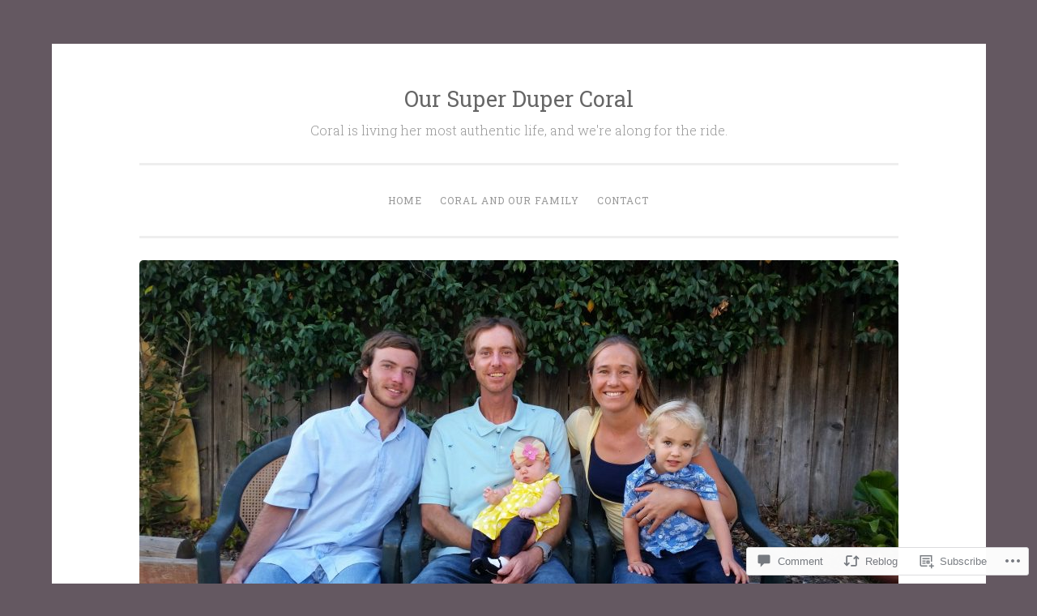

--- FILE ---
content_type: text/html; charset=UTF-8
request_url: https://superdupercoral.com/2022/11/17/the-stories-we-tell-looking-deeply-at-my-bias/
body_size: 25265
content:
<!DOCTYPE html>
<html lang="en">
<head>
<meta charset="UTF-8">
<meta name="viewport" content="width=device-width, initial-scale=1">
<title>The Stories We Tell: Looking Deeply At My Bias | Our Super Duper Coral</title>
<link rel="profile" href="http://gmpg.org/xfn/11">
<link rel="pingback" href="https://superdupercoral.com/xmlrpc.php">

<meta name='robots' content='max-image-preview:large' />

<!-- Async WordPress.com Remote Login -->
<script id="wpcom_remote_login_js">
var wpcom_remote_login_extra_auth = '';
function wpcom_remote_login_remove_dom_node_id( element_id ) {
	var dom_node = document.getElementById( element_id );
	if ( dom_node ) { dom_node.parentNode.removeChild( dom_node ); }
}
function wpcom_remote_login_remove_dom_node_classes( class_name ) {
	var dom_nodes = document.querySelectorAll( '.' + class_name );
	for ( var i = 0; i < dom_nodes.length; i++ ) {
		dom_nodes[ i ].parentNode.removeChild( dom_nodes[ i ] );
	}
}
function wpcom_remote_login_final_cleanup() {
	wpcom_remote_login_remove_dom_node_classes( "wpcom_remote_login_msg" );
	wpcom_remote_login_remove_dom_node_id( "wpcom_remote_login_key" );
	wpcom_remote_login_remove_dom_node_id( "wpcom_remote_login_validate" );
	wpcom_remote_login_remove_dom_node_id( "wpcom_remote_login_js" );
	wpcom_remote_login_remove_dom_node_id( "wpcom_request_access_iframe" );
	wpcom_remote_login_remove_dom_node_id( "wpcom_request_access_styles" );
}

// Watch for messages back from the remote login
window.addEventListener( "message", function( e ) {
	if ( e.origin === "https://r-login.wordpress.com" ) {
		var data = {};
		try {
			data = JSON.parse( e.data );
		} catch( e ) {
			wpcom_remote_login_final_cleanup();
			return;
		}

		if ( data.msg === 'LOGIN' ) {
			// Clean up the login check iframe
			wpcom_remote_login_remove_dom_node_id( "wpcom_remote_login_key" );

			var id_regex = new RegExp( /^[0-9]+$/ );
			var token_regex = new RegExp( /^.*|.*|.*$/ );
			if (
				token_regex.test( data.token )
				&& id_regex.test( data.wpcomid )
			) {
				// We have everything we need to ask for a login
				var script = document.createElement( "script" );
				script.setAttribute( "id", "wpcom_remote_login_validate" );
				script.src = '/remote-login.php?wpcom_remote_login=validate'
					+ '&wpcomid=' + data.wpcomid
					+ '&token=' + encodeURIComponent( data.token )
					+ '&host=' + window.location.protocol
					+ '//' + window.location.hostname
					+ '&postid=2397'
					+ '&is_singular=1';
				document.body.appendChild( script );
			}

			return;
		}

		// Safari ITP, not logged in, so redirect
		if ( data.msg === 'LOGIN-REDIRECT' ) {
			window.location = 'https://wordpress.com/log-in?redirect_to=' + window.location.href;
			return;
		}

		// Safari ITP, storage access failed, remove the request
		if ( data.msg === 'LOGIN-REMOVE' ) {
			var css_zap = 'html { -webkit-transition: margin-top 1s; transition: margin-top 1s; } /* 9001 */ html { margin-top: 0 !important; } * html body { margin-top: 0 !important; } @media screen and ( max-width: 782px ) { html { margin-top: 0 !important; } * html body { margin-top: 0 !important; } }';
			var style_zap = document.createElement( 'style' );
			style_zap.type = 'text/css';
			style_zap.appendChild( document.createTextNode( css_zap ) );
			document.body.appendChild( style_zap );

			var e = document.getElementById( 'wpcom_request_access_iframe' );
			e.parentNode.removeChild( e );

			document.cookie = 'wordpress_com_login_access=denied; path=/; max-age=31536000';

			return;
		}

		// Safari ITP
		if ( data.msg === 'REQUEST_ACCESS' ) {
			console.log( 'request access: safari' );

			// Check ITP iframe enable/disable knob
			if ( wpcom_remote_login_extra_auth !== 'safari_itp_iframe' ) {
				return;
			}

			// If we are in a "private window" there is no ITP.
			var private_window = false;
			try {
				var opendb = window.openDatabase( null, null, null, null );
			} catch( e ) {
				private_window = true;
			}

			if ( private_window ) {
				console.log( 'private window' );
				return;
			}

			var iframe = document.createElement( 'iframe' );
			iframe.id = 'wpcom_request_access_iframe';
			iframe.setAttribute( 'scrolling', 'no' );
			iframe.setAttribute( 'sandbox', 'allow-storage-access-by-user-activation allow-scripts allow-same-origin allow-top-navigation-by-user-activation' );
			iframe.src = 'https://r-login.wordpress.com/remote-login.php?wpcom_remote_login=request_access&origin=' + encodeURIComponent( data.origin ) + '&wpcomid=' + encodeURIComponent( data.wpcomid );

			var css = 'html { -webkit-transition: margin-top 1s; transition: margin-top 1s; } /* 9001 */ html { margin-top: 46px !important; } * html body { margin-top: 46px !important; } @media screen and ( max-width: 660px ) { html { margin-top: 71px !important; } * html body { margin-top: 71px !important; } #wpcom_request_access_iframe { display: block; height: 71px !important; } } #wpcom_request_access_iframe { border: 0px; height: 46px; position: fixed; top: 0; left: 0; width: 100%; min-width: 100%; z-index: 99999; background: #23282d; } ';

			var style = document.createElement( 'style' );
			style.type = 'text/css';
			style.id = 'wpcom_request_access_styles';
			style.appendChild( document.createTextNode( css ) );
			document.body.appendChild( style );

			document.body.appendChild( iframe );
		}

		if ( data.msg === 'DONE' ) {
			wpcom_remote_login_final_cleanup();
		}
	}
}, false );

// Inject the remote login iframe after the page has had a chance to load
// more critical resources
window.addEventListener( "DOMContentLoaded", function( e ) {
	var iframe = document.createElement( "iframe" );
	iframe.style.display = "none";
	iframe.setAttribute( "scrolling", "no" );
	iframe.setAttribute( "id", "wpcom_remote_login_key" );
	iframe.src = "https://r-login.wordpress.com/remote-login.php"
		+ "?wpcom_remote_login=key"
		+ "&origin=aHR0cHM6Ly9zdXBlcmR1cGVyY29yYWwuY29t"
		+ "&wpcomid=119324094"
		+ "&time=" + Math.floor( Date.now() / 1000 );
	document.body.appendChild( iframe );
}, false );
</script>
<link rel='dns-prefetch' href='//s0.wp.com' />
<link rel='dns-prefetch' href='//widgets.wp.com' />
<link rel='dns-prefetch' href='//wordpress.com' />
<link rel='dns-prefetch' href='//fonts-api.wp.com' />
<link rel="alternate" type="application/rss+xml" title="Our Super Duper Coral &raquo; Feed" href="https://superdupercoral.com/feed/" />
<link rel="alternate" type="application/rss+xml" title="Our Super Duper Coral &raquo; Comments Feed" href="https://superdupercoral.com/comments/feed/" />
<link rel="alternate" type="application/rss+xml" title="Our Super Duper Coral &raquo; The Stories We Tell: Looking Deeply At My&nbsp;Bias Comments Feed" href="https://superdupercoral.com/2022/11/17/the-stories-we-tell-looking-deeply-at-my-bias/feed/" />
	<script type="text/javascript">
		/* <![CDATA[ */
		function addLoadEvent(func) {
			var oldonload = window.onload;
			if (typeof window.onload != 'function') {
				window.onload = func;
			} else {
				window.onload = function () {
					oldonload();
					func();
				}
			}
		}
		/* ]]> */
	</script>
	<link crossorigin='anonymous' rel='stylesheet' id='all-css-0-1' href='/_static/??-eJxtzEkKgDAQRNELGZs4EDfiWUJsxMzYHby+RARB3BQ8KD6cWZgUGSNDKCL7su2RwCJnbdxjCCnVWYtHggO9ZlxFTsQftYaogf+k3x2+4Vv1voRZqrHvpkHJwV5glDTa&cssminify=yes' type='text/css' media='all' />
<style id='wp-emoji-styles-inline-css'>

	img.wp-smiley, img.emoji {
		display: inline !important;
		border: none !important;
		box-shadow: none !important;
		height: 1em !important;
		width: 1em !important;
		margin: 0 0.07em !important;
		vertical-align: -0.1em !important;
		background: none !important;
		padding: 0 !important;
	}
/*# sourceURL=wp-emoji-styles-inline-css */
</style>
<link crossorigin='anonymous' rel='stylesheet' id='all-css-2-1' href='/wp-content/plugins/gutenberg-core/v22.2.0/build/styles/block-library/style.css?m=1764855221i&cssminify=yes' type='text/css' media='all' />
<style id='wp-block-library-inline-css'>
.has-text-align-justify {
	text-align:justify;
}
.has-text-align-justify{text-align:justify;}

/*# sourceURL=wp-block-library-inline-css */
</style><style id='wp-block-paragraph-inline-css'>
.is-small-text{font-size:.875em}.is-regular-text{font-size:1em}.is-large-text{font-size:2.25em}.is-larger-text{font-size:3em}.has-drop-cap:not(:focus):first-letter{float:left;font-size:8.4em;font-style:normal;font-weight:100;line-height:.68;margin:.05em .1em 0 0;text-transform:uppercase}body.rtl .has-drop-cap:not(:focus):first-letter{float:none;margin-left:.1em}p.has-drop-cap.has-background{overflow:hidden}:root :where(p.has-background){padding:1.25em 2.375em}:where(p.has-text-color:not(.has-link-color)) a{color:inherit}p.has-text-align-left[style*="writing-mode:vertical-lr"],p.has-text-align-right[style*="writing-mode:vertical-rl"]{rotate:180deg}
/*# sourceURL=/wp-content/plugins/gutenberg-core/v22.2.0/build/styles/block-library/paragraph/style.css */
</style>
<style id='global-styles-inline-css'>
:root{--wp--preset--aspect-ratio--square: 1;--wp--preset--aspect-ratio--4-3: 4/3;--wp--preset--aspect-ratio--3-4: 3/4;--wp--preset--aspect-ratio--3-2: 3/2;--wp--preset--aspect-ratio--2-3: 2/3;--wp--preset--aspect-ratio--16-9: 16/9;--wp--preset--aspect-ratio--9-16: 9/16;--wp--preset--color--black: #000000;--wp--preset--color--cyan-bluish-gray: #abb8c3;--wp--preset--color--white: #ffffff;--wp--preset--color--pale-pink: #f78da7;--wp--preset--color--vivid-red: #cf2e2e;--wp--preset--color--luminous-vivid-orange: #ff6900;--wp--preset--color--luminous-vivid-amber: #fcb900;--wp--preset--color--light-green-cyan: #7bdcb5;--wp--preset--color--vivid-green-cyan: #00d084;--wp--preset--color--pale-cyan-blue: #8ed1fc;--wp--preset--color--vivid-cyan-blue: #0693e3;--wp--preset--color--vivid-purple: #9b51e0;--wp--preset--gradient--vivid-cyan-blue-to-vivid-purple: linear-gradient(135deg,rgb(6,147,227) 0%,rgb(155,81,224) 100%);--wp--preset--gradient--light-green-cyan-to-vivid-green-cyan: linear-gradient(135deg,rgb(122,220,180) 0%,rgb(0,208,130) 100%);--wp--preset--gradient--luminous-vivid-amber-to-luminous-vivid-orange: linear-gradient(135deg,rgb(252,185,0) 0%,rgb(255,105,0) 100%);--wp--preset--gradient--luminous-vivid-orange-to-vivid-red: linear-gradient(135deg,rgb(255,105,0) 0%,rgb(207,46,46) 100%);--wp--preset--gradient--very-light-gray-to-cyan-bluish-gray: linear-gradient(135deg,rgb(238,238,238) 0%,rgb(169,184,195) 100%);--wp--preset--gradient--cool-to-warm-spectrum: linear-gradient(135deg,rgb(74,234,220) 0%,rgb(151,120,209) 20%,rgb(207,42,186) 40%,rgb(238,44,130) 60%,rgb(251,105,98) 80%,rgb(254,248,76) 100%);--wp--preset--gradient--blush-light-purple: linear-gradient(135deg,rgb(255,206,236) 0%,rgb(152,150,240) 100%);--wp--preset--gradient--blush-bordeaux: linear-gradient(135deg,rgb(254,205,165) 0%,rgb(254,45,45) 50%,rgb(107,0,62) 100%);--wp--preset--gradient--luminous-dusk: linear-gradient(135deg,rgb(255,203,112) 0%,rgb(199,81,192) 50%,rgb(65,88,208) 100%);--wp--preset--gradient--pale-ocean: linear-gradient(135deg,rgb(255,245,203) 0%,rgb(182,227,212) 50%,rgb(51,167,181) 100%);--wp--preset--gradient--electric-grass: linear-gradient(135deg,rgb(202,248,128) 0%,rgb(113,206,126) 100%);--wp--preset--gradient--midnight: linear-gradient(135deg,rgb(2,3,129) 0%,rgb(40,116,252) 100%);--wp--preset--font-size--small: 13px;--wp--preset--font-size--medium: 20px;--wp--preset--font-size--large: 36px;--wp--preset--font-size--x-large: 42px;--wp--preset--font-family--albert-sans: 'Albert Sans', sans-serif;--wp--preset--font-family--alegreya: Alegreya, serif;--wp--preset--font-family--arvo: Arvo, serif;--wp--preset--font-family--bodoni-moda: 'Bodoni Moda', serif;--wp--preset--font-family--bricolage-grotesque: 'Bricolage Grotesque', sans-serif;--wp--preset--font-family--cabin: Cabin, sans-serif;--wp--preset--font-family--chivo: Chivo, sans-serif;--wp--preset--font-family--commissioner: Commissioner, sans-serif;--wp--preset--font-family--cormorant: Cormorant, serif;--wp--preset--font-family--courier-prime: 'Courier Prime', monospace;--wp--preset--font-family--crimson-pro: 'Crimson Pro', serif;--wp--preset--font-family--dm-mono: 'DM Mono', monospace;--wp--preset--font-family--dm-sans: 'DM Sans', sans-serif;--wp--preset--font-family--dm-serif-display: 'DM Serif Display', serif;--wp--preset--font-family--domine: Domine, serif;--wp--preset--font-family--eb-garamond: 'EB Garamond', serif;--wp--preset--font-family--epilogue: Epilogue, sans-serif;--wp--preset--font-family--fahkwang: Fahkwang, sans-serif;--wp--preset--font-family--figtree: Figtree, sans-serif;--wp--preset--font-family--fira-sans: 'Fira Sans', sans-serif;--wp--preset--font-family--fjalla-one: 'Fjalla One', sans-serif;--wp--preset--font-family--fraunces: Fraunces, serif;--wp--preset--font-family--gabarito: Gabarito, system-ui;--wp--preset--font-family--ibm-plex-mono: 'IBM Plex Mono', monospace;--wp--preset--font-family--ibm-plex-sans: 'IBM Plex Sans', sans-serif;--wp--preset--font-family--ibarra-real-nova: 'Ibarra Real Nova', serif;--wp--preset--font-family--instrument-serif: 'Instrument Serif', serif;--wp--preset--font-family--inter: Inter, sans-serif;--wp--preset--font-family--josefin-sans: 'Josefin Sans', sans-serif;--wp--preset--font-family--jost: Jost, sans-serif;--wp--preset--font-family--libre-baskerville: 'Libre Baskerville', serif;--wp--preset--font-family--libre-franklin: 'Libre Franklin', sans-serif;--wp--preset--font-family--literata: Literata, serif;--wp--preset--font-family--lora: Lora, serif;--wp--preset--font-family--merriweather: Merriweather, serif;--wp--preset--font-family--montserrat: Montserrat, sans-serif;--wp--preset--font-family--newsreader: Newsreader, serif;--wp--preset--font-family--noto-sans-mono: 'Noto Sans Mono', sans-serif;--wp--preset--font-family--nunito: Nunito, sans-serif;--wp--preset--font-family--open-sans: 'Open Sans', sans-serif;--wp--preset--font-family--overpass: Overpass, sans-serif;--wp--preset--font-family--pt-serif: 'PT Serif', serif;--wp--preset--font-family--petrona: Petrona, serif;--wp--preset--font-family--piazzolla: Piazzolla, serif;--wp--preset--font-family--playfair-display: 'Playfair Display', serif;--wp--preset--font-family--plus-jakarta-sans: 'Plus Jakarta Sans', sans-serif;--wp--preset--font-family--poppins: Poppins, sans-serif;--wp--preset--font-family--raleway: Raleway, sans-serif;--wp--preset--font-family--roboto: Roboto, sans-serif;--wp--preset--font-family--roboto-slab: 'Roboto Slab', serif;--wp--preset--font-family--rubik: Rubik, sans-serif;--wp--preset--font-family--rufina: Rufina, serif;--wp--preset--font-family--sora: Sora, sans-serif;--wp--preset--font-family--source-sans-3: 'Source Sans 3', sans-serif;--wp--preset--font-family--source-serif-4: 'Source Serif 4', serif;--wp--preset--font-family--space-mono: 'Space Mono', monospace;--wp--preset--font-family--syne: Syne, sans-serif;--wp--preset--font-family--texturina: Texturina, serif;--wp--preset--font-family--urbanist: Urbanist, sans-serif;--wp--preset--font-family--work-sans: 'Work Sans', sans-serif;--wp--preset--spacing--20: 0.44rem;--wp--preset--spacing--30: 0.67rem;--wp--preset--spacing--40: 1rem;--wp--preset--spacing--50: 1.5rem;--wp--preset--spacing--60: 2.25rem;--wp--preset--spacing--70: 3.38rem;--wp--preset--spacing--80: 5.06rem;--wp--preset--shadow--natural: 6px 6px 9px rgba(0, 0, 0, 0.2);--wp--preset--shadow--deep: 12px 12px 50px rgba(0, 0, 0, 0.4);--wp--preset--shadow--sharp: 6px 6px 0px rgba(0, 0, 0, 0.2);--wp--preset--shadow--outlined: 6px 6px 0px -3px rgb(255, 255, 255), 6px 6px rgb(0, 0, 0);--wp--preset--shadow--crisp: 6px 6px 0px rgb(0, 0, 0);}:where(.is-layout-flex){gap: 0.5em;}:where(.is-layout-grid){gap: 0.5em;}body .is-layout-flex{display: flex;}.is-layout-flex{flex-wrap: wrap;align-items: center;}.is-layout-flex > :is(*, div){margin: 0;}body .is-layout-grid{display: grid;}.is-layout-grid > :is(*, div){margin: 0;}:where(.wp-block-columns.is-layout-flex){gap: 2em;}:where(.wp-block-columns.is-layout-grid){gap: 2em;}:where(.wp-block-post-template.is-layout-flex){gap: 1.25em;}:where(.wp-block-post-template.is-layout-grid){gap: 1.25em;}.has-black-color{color: var(--wp--preset--color--black) !important;}.has-cyan-bluish-gray-color{color: var(--wp--preset--color--cyan-bluish-gray) !important;}.has-white-color{color: var(--wp--preset--color--white) !important;}.has-pale-pink-color{color: var(--wp--preset--color--pale-pink) !important;}.has-vivid-red-color{color: var(--wp--preset--color--vivid-red) !important;}.has-luminous-vivid-orange-color{color: var(--wp--preset--color--luminous-vivid-orange) !important;}.has-luminous-vivid-amber-color{color: var(--wp--preset--color--luminous-vivid-amber) !important;}.has-light-green-cyan-color{color: var(--wp--preset--color--light-green-cyan) !important;}.has-vivid-green-cyan-color{color: var(--wp--preset--color--vivid-green-cyan) !important;}.has-pale-cyan-blue-color{color: var(--wp--preset--color--pale-cyan-blue) !important;}.has-vivid-cyan-blue-color{color: var(--wp--preset--color--vivid-cyan-blue) !important;}.has-vivid-purple-color{color: var(--wp--preset--color--vivid-purple) !important;}.has-black-background-color{background-color: var(--wp--preset--color--black) !important;}.has-cyan-bluish-gray-background-color{background-color: var(--wp--preset--color--cyan-bluish-gray) !important;}.has-white-background-color{background-color: var(--wp--preset--color--white) !important;}.has-pale-pink-background-color{background-color: var(--wp--preset--color--pale-pink) !important;}.has-vivid-red-background-color{background-color: var(--wp--preset--color--vivid-red) !important;}.has-luminous-vivid-orange-background-color{background-color: var(--wp--preset--color--luminous-vivid-orange) !important;}.has-luminous-vivid-amber-background-color{background-color: var(--wp--preset--color--luminous-vivid-amber) !important;}.has-light-green-cyan-background-color{background-color: var(--wp--preset--color--light-green-cyan) !important;}.has-vivid-green-cyan-background-color{background-color: var(--wp--preset--color--vivid-green-cyan) !important;}.has-pale-cyan-blue-background-color{background-color: var(--wp--preset--color--pale-cyan-blue) !important;}.has-vivid-cyan-blue-background-color{background-color: var(--wp--preset--color--vivid-cyan-blue) !important;}.has-vivid-purple-background-color{background-color: var(--wp--preset--color--vivid-purple) !important;}.has-black-border-color{border-color: var(--wp--preset--color--black) !important;}.has-cyan-bluish-gray-border-color{border-color: var(--wp--preset--color--cyan-bluish-gray) !important;}.has-white-border-color{border-color: var(--wp--preset--color--white) !important;}.has-pale-pink-border-color{border-color: var(--wp--preset--color--pale-pink) !important;}.has-vivid-red-border-color{border-color: var(--wp--preset--color--vivid-red) !important;}.has-luminous-vivid-orange-border-color{border-color: var(--wp--preset--color--luminous-vivid-orange) !important;}.has-luminous-vivid-amber-border-color{border-color: var(--wp--preset--color--luminous-vivid-amber) !important;}.has-light-green-cyan-border-color{border-color: var(--wp--preset--color--light-green-cyan) !important;}.has-vivid-green-cyan-border-color{border-color: var(--wp--preset--color--vivid-green-cyan) !important;}.has-pale-cyan-blue-border-color{border-color: var(--wp--preset--color--pale-cyan-blue) !important;}.has-vivid-cyan-blue-border-color{border-color: var(--wp--preset--color--vivid-cyan-blue) !important;}.has-vivid-purple-border-color{border-color: var(--wp--preset--color--vivid-purple) !important;}.has-vivid-cyan-blue-to-vivid-purple-gradient-background{background: var(--wp--preset--gradient--vivid-cyan-blue-to-vivid-purple) !important;}.has-light-green-cyan-to-vivid-green-cyan-gradient-background{background: var(--wp--preset--gradient--light-green-cyan-to-vivid-green-cyan) !important;}.has-luminous-vivid-amber-to-luminous-vivid-orange-gradient-background{background: var(--wp--preset--gradient--luminous-vivid-amber-to-luminous-vivid-orange) !important;}.has-luminous-vivid-orange-to-vivid-red-gradient-background{background: var(--wp--preset--gradient--luminous-vivid-orange-to-vivid-red) !important;}.has-very-light-gray-to-cyan-bluish-gray-gradient-background{background: var(--wp--preset--gradient--very-light-gray-to-cyan-bluish-gray) !important;}.has-cool-to-warm-spectrum-gradient-background{background: var(--wp--preset--gradient--cool-to-warm-spectrum) !important;}.has-blush-light-purple-gradient-background{background: var(--wp--preset--gradient--blush-light-purple) !important;}.has-blush-bordeaux-gradient-background{background: var(--wp--preset--gradient--blush-bordeaux) !important;}.has-luminous-dusk-gradient-background{background: var(--wp--preset--gradient--luminous-dusk) !important;}.has-pale-ocean-gradient-background{background: var(--wp--preset--gradient--pale-ocean) !important;}.has-electric-grass-gradient-background{background: var(--wp--preset--gradient--electric-grass) !important;}.has-midnight-gradient-background{background: var(--wp--preset--gradient--midnight) !important;}.has-small-font-size{font-size: var(--wp--preset--font-size--small) !important;}.has-medium-font-size{font-size: var(--wp--preset--font-size--medium) !important;}.has-large-font-size{font-size: var(--wp--preset--font-size--large) !important;}.has-x-large-font-size{font-size: var(--wp--preset--font-size--x-large) !important;}.has-albert-sans-font-family{font-family: var(--wp--preset--font-family--albert-sans) !important;}.has-alegreya-font-family{font-family: var(--wp--preset--font-family--alegreya) !important;}.has-arvo-font-family{font-family: var(--wp--preset--font-family--arvo) !important;}.has-bodoni-moda-font-family{font-family: var(--wp--preset--font-family--bodoni-moda) !important;}.has-bricolage-grotesque-font-family{font-family: var(--wp--preset--font-family--bricolage-grotesque) !important;}.has-cabin-font-family{font-family: var(--wp--preset--font-family--cabin) !important;}.has-chivo-font-family{font-family: var(--wp--preset--font-family--chivo) !important;}.has-commissioner-font-family{font-family: var(--wp--preset--font-family--commissioner) !important;}.has-cormorant-font-family{font-family: var(--wp--preset--font-family--cormorant) !important;}.has-courier-prime-font-family{font-family: var(--wp--preset--font-family--courier-prime) !important;}.has-crimson-pro-font-family{font-family: var(--wp--preset--font-family--crimson-pro) !important;}.has-dm-mono-font-family{font-family: var(--wp--preset--font-family--dm-mono) !important;}.has-dm-sans-font-family{font-family: var(--wp--preset--font-family--dm-sans) !important;}.has-dm-serif-display-font-family{font-family: var(--wp--preset--font-family--dm-serif-display) !important;}.has-domine-font-family{font-family: var(--wp--preset--font-family--domine) !important;}.has-eb-garamond-font-family{font-family: var(--wp--preset--font-family--eb-garamond) !important;}.has-epilogue-font-family{font-family: var(--wp--preset--font-family--epilogue) !important;}.has-fahkwang-font-family{font-family: var(--wp--preset--font-family--fahkwang) !important;}.has-figtree-font-family{font-family: var(--wp--preset--font-family--figtree) !important;}.has-fira-sans-font-family{font-family: var(--wp--preset--font-family--fira-sans) !important;}.has-fjalla-one-font-family{font-family: var(--wp--preset--font-family--fjalla-one) !important;}.has-fraunces-font-family{font-family: var(--wp--preset--font-family--fraunces) !important;}.has-gabarito-font-family{font-family: var(--wp--preset--font-family--gabarito) !important;}.has-ibm-plex-mono-font-family{font-family: var(--wp--preset--font-family--ibm-plex-mono) !important;}.has-ibm-plex-sans-font-family{font-family: var(--wp--preset--font-family--ibm-plex-sans) !important;}.has-ibarra-real-nova-font-family{font-family: var(--wp--preset--font-family--ibarra-real-nova) !important;}.has-instrument-serif-font-family{font-family: var(--wp--preset--font-family--instrument-serif) !important;}.has-inter-font-family{font-family: var(--wp--preset--font-family--inter) !important;}.has-josefin-sans-font-family{font-family: var(--wp--preset--font-family--josefin-sans) !important;}.has-jost-font-family{font-family: var(--wp--preset--font-family--jost) !important;}.has-libre-baskerville-font-family{font-family: var(--wp--preset--font-family--libre-baskerville) !important;}.has-libre-franklin-font-family{font-family: var(--wp--preset--font-family--libre-franklin) !important;}.has-literata-font-family{font-family: var(--wp--preset--font-family--literata) !important;}.has-lora-font-family{font-family: var(--wp--preset--font-family--lora) !important;}.has-merriweather-font-family{font-family: var(--wp--preset--font-family--merriweather) !important;}.has-montserrat-font-family{font-family: var(--wp--preset--font-family--montserrat) !important;}.has-newsreader-font-family{font-family: var(--wp--preset--font-family--newsreader) !important;}.has-noto-sans-mono-font-family{font-family: var(--wp--preset--font-family--noto-sans-mono) !important;}.has-nunito-font-family{font-family: var(--wp--preset--font-family--nunito) !important;}.has-open-sans-font-family{font-family: var(--wp--preset--font-family--open-sans) !important;}.has-overpass-font-family{font-family: var(--wp--preset--font-family--overpass) !important;}.has-pt-serif-font-family{font-family: var(--wp--preset--font-family--pt-serif) !important;}.has-petrona-font-family{font-family: var(--wp--preset--font-family--petrona) !important;}.has-piazzolla-font-family{font-family: var(--wp--preset--font-family--piazzolla) !important;}.has-playfair-display-font-family{font-family: var(--wp--preset--font-family--playfair-display) !important;}.has-plus-jakarta-sans-font-family{font-family: var(--wp--preset--font-family--plus-jakarta-sans) !important;}.has-poppins-font-family{font-family: var(--wp--preset--font-family--poppins) !important;}.has-raleway-font-family{font-family: var(--wp--preset--font-family--raleway) !important;}.has-roboto-font-family{font-family: var(--wp--preset--font-family--roboto) !important;}.has-roboto-slab-font-family{font-family: var(--wp--preset--font-family--roboto-slab) !important;}.has-rubik-font-family{font-family: var(--wp--preset--font-family--rubik) !important;}.has-rufina-font-family{font-family: var(--wp--preset--font-family--rufina) !important;}.has-sora-font-family{font-family: var(--wp--preset--font-family--sora) !important;}.has-source-sans-3-font-family{font-family: var(--wp--preset--font-family--source-sans-3) !important;}.has-source-serif-4-font-family{font-family: var(--wp--preset--font-family--source-serif-4) !important;}.has-space-mono-font-family{font-family: var(--wp--preset--font-family--space-mono) !important;}.has-syne-font-family{font-family: var(--wp--preset--font-family--syne) !important;}.has-texturina-font-family{font-family: var(--wp--preset--font-family--texturina) !important;}.has-urbanist-font-family{font-family: var(--wp--preset--font-family--urbanist) !important;}.has-work-sans-font-family{font-family: var(--wp--preset--font-family--work-sans) !important;}
/*# sourceURL=global-styles-inline-css */
</style>

<style id='classic-theme-styles-inline-css'>
/*! This file is auto-generated */
.wp-block-button__link{color:#fff;background-color:#32373c;border-radius:9999px;box-shadow:none;text-decoration:none;padding:calc(.667em + 2px) calc(1.333em + 2px);font-size:1.125em}.wp-block-file__button{background:#32373c;color:#fff;text-decoration:none}
/*# sourceURL=/wp-includes/css/classic-themes.min.css */
</style>
<link crossorigin='anonymous' rel='stylesheet' id='all-css-4-1' href='/_static/??-eJx9jl0KAjEMhC9kNrsi6ot4FGm7QatNW5p0xdvbRfxBwZdAZuabBK8ZXIpKUTGHevRR0CUbkrsILrth2w0gnnMgKDR1Kxy96CsBordAnRNZ4EcRV3h3FWo6Z6Nzgmn0hgJxi/3DrrkxYG0uJAJtsq8Memqg/OPOpNm4CzTpUfEwkFOKT/MwURxTQVM1sVH17gdDKQ5t9WHEiYptp5s4/yzf+/zMnnfDZt33y83Qb893kB9+HA==&cssminify=yes' type='text/css' media='all' />
<link rel='stylesheet' id='verbum-gutenberg-css-css' href='https://widgets.wp.com/verbum-block-editor/block-editor.css?ver=1738686361' media='all' />
<link crossorigin='anonymous' rel='stylesheet' id='all-css-6-1' href='/_static/??/wp-content/mu-plugins/comment-likes/css/comment-likes.css,/i/noticons/noticons.css,/wp-content/themes/pub/penscratch/style.css?m=1741693338j&cssminify=yes' type='text/css' media='all' />
<link rel='stylesheet' id='penscratch-fonts-css' href='https://fonts-api.wp.com/css?family=Roboto+Slab%3A300%2C400%2C700&#038;subset=latin%2Clatin-ext' media='all' />
<link crossorigin='anonymous' rel='stylesheet' id='all-css-8-1' href='/_static/??-eJx9jsEKwjAQRH/IuFQr9SJ+iqTLmqYm2ZDdUvr3puAhoHibB/OGgTUb5KSUFOJiclicTwIzabb4+jBE5gQPnxAcJSq+GvI7HlHkAM2oThRJIC8jZEqCxSpOsE+JboHMmpHjl9VcKTQGdjU6qK0G/0mO2ARGq74eb8E8g/VlV+/x1g2X8+naD10/vwE5QGLZ&cssminify=yes' type='text/css' media='all' />
<link crossorigin='anonymous' rel='stylesheet' id='print-css-9-1' href='/wp-content/mu-plugins/global-print/global-print.css?m=1465851035i&cssminify=yes' type='text/css' media='print' />
<style id='jetpack-global-styles-frontend-style-inline-css'>
:root { --font-headings: unset; --font-base: unset; --font-headings-default: -apple-system,BlinkMacSystemFont,"Segoe UI",Roboto,Oxygen-Sans,Ubuntu,Cantarell,"Helvetica Neue",sans-serif; --font-base-default: -apple-system,BlinkMacSystemFont,"Segoe UI",Roboto,Oxygen-Sans,Ubuntu,Cantarell,"Helvetica Neue",sans-serif;}
/*# sourceURL=jetpack-global-styles-frontend-style-inline-css */
</style>
<link crossorigin='anonymous' rel='stylesheet' id='all-css-12-1' href='/_static/??-eJyNjcEKwjAQRH/IuFRT6kX8FNkmS5K6yQY3Qfx7bfEiXrwM82B4A49qnJRGpUHupnIPqSgs1Cq624chi6zhO5OCRryTR++fW00l7J3qDv43XVNxoOISsmEJol/wY2uR8vs3WggsM/I6uOTzMI3Hw8lOg11eUT1JKA==&cssminify=yes' type='text/css' media='all' />
<script type="text/javascript" id="jetpack_related-posts-js-extra">
/* <![CDATA[ */
var related_posts_js_options = {"post_heading":"h4"};
//# sourceURL=jetpack_related-posts-js-extra
/* ]]> */
</script>
<script type="text/javascript" id="wpcom-actionbar-placeholder-js-extra">
/* <![CDATA[ */
var actionbardata = {"siteID":"119324094","postID":"2397","siteURL":"https://superdupercoral.com","xhrURL":"https://superdupercoral.com/wp-admin/admin-ajax.php","nonce":"1d679f2ea0","isLoggedIn":"","statusMessage":"","subsEmailDefault":"instantly","proxyScriptUrl":"https://s0.wp.com/wp-content/js/wpcom-proxy-request.js?m=1513050504i&amp;ver=20211021","shortlink":"https://wp.me/p84FEa-CF","i18n":{"followedText":"New posts from this site will now appear in your \u003Ca href=\"https://wordpress.com/reader\"\u003EReader\u003C/a\u003E","foldBar":"Collapse this bar","unfoldBar":"Expand this bar","shortLinkCopied":"Shortlink copied to clipboard."}};
//# sourceURL=wpcom-actionbar-placeholder-js-extra
/* ]]> */
</script>
<script type="text/javascript" id="jetpack-mu-wpcom-settings-js-before">
/* <![CDATA[ */
var JETPACK_MU_WPCOM_SETTINGS = {"assetsUrl":"https://s0.wp.com/wp-content/mu-plugins/jetpack-mu-wpcom-plugin/moon/jetpack_vendor/automattic/jetpack-mu-wpcom/src/build/"};
//# sourceURL=jetpack-mu-wpcom-settings-js-before
/* ]]> */
</script>
<script crossorigin='anonymous' type='text/javascript'  src='/_static/??/wp-content/mu-plugins/jetpack-plugin/moon/_inc/build/related-posts/related-posts.min.js,/wp-content/js/rlt-proxy.js?m=1755006225j'></script>
<script type="text/javascript" id="rlt-proxy-js-after">
/* <![CDATA[ */
	rltInitialize( {"token":null,"iframeOrigins":["https:\/\/widgets.wp.com"]} );
//# sourceURL=rlt-proxy-js-after
/* ]]> */
</script>
<link rel="EditURI" type="application/rsd+xml" title="RSD" href="https://superdupercoral.wordpress.com/xmlrpc.php?rsd" />
<meta name="generator" content="WordPress.com" />
<link rel="canonical" href="https://superdupercoral.com/2022/11/17/the-stories-we-tell-looking-deeply-at-my-bias/" />
<link rel='shortlink' href='https://wp.me/p84FEa-CF' />
<link rel="alternate" type="application/json+oembed" href="https://public-api.wordpress.com/oembed/?format=json&amp;url=https%3A%2F%2Fsuperdupercoral.com%2F2022%2F11%2F17%2Fthe-stories-we-tell-looking-deeply-at-my-bias%2F&amp;for=wpcom-auto-discovery" /><link rel="alternate" type="application/xml+oembed" href="https://public-api.wordpress.com/oembed/?format=xml&amp;url=https%3A%2F%2Fsuperdupercoral.com%2F2022%2F11%2F17%2Fthe-stories-we-tell-looking-deeply-at-my-bias%2F&amp;for=wpcom-auto-discovery" />
<!-- Jetpack Open Graph Tags -->
<meta property="og:type" content="article" />
<meta property="og:title" content="The Stories We Tell: Looking Deeply At My Bias" />
<meta property="og:url" content="https://superdupercoral.com/2022/11/17/the-stories-we-tell-looking-deeply-at-my-bias/" />
<meta property="og:description" content="Coral’s diagnosis is a tragedy.&nbsp;&nbsp;My daughter cannot be disabled. What will her life be like?&nbsp;&nbsp;What will our lives be like?&nbsp;&nbsp;How will she live if she can’t talk or walk…" />
<meta property="article:published_time" content="2022-11-17T05:16:22+00:00" />
<meta property="article:modified_time" content="2022-11-17T05:16:22+00:00" />
<meta property="og:site_name" content="Our Super Duper Coral" />
<meta property="og:image" content="https://i0.wp.com/superdupercoral.com/wp-content/uploads/2022/11/img-5316.jpg?fit=1200%2C900&#038;ssl=1" />
<meta property="og:image:width" content="1200" />
<meta property="og:image:height" content="900" />
<meta property="og:image:alt" content="" />
<meta property="og:locale" content="en_US" />
<meta property="article:publisher" content="https://www.facebook.com/WordPresscom" />
<meta name="twitter:text:title" content="The Stories We Tell: Looking Deeply At My&nbsp;Bias" />
<meta name="twitter:image" content="https://i0.wp.com/superdupercoral.com/wp-content/uploads/2022/11/img-5316.jpg?fit=1200%2C900&#038;ssl=1&#038;w=640" />
<meta name="twitter:card" content="summary_large_image" />

<!-- End Jetpack Open Graph Tags -->
<link rel="shortcut icon" type="image/x-icon" href="https://s0.wp.com/i/favicon.ico?m=1713425267i" sizes="16x16 24x24 32x32 48x48" />
<link rel="icon" type="image/x-icon" href="https://s0.wp.com/i/favicon.ico?m=1713425267i" sizes="16x16 24x24 32x32 48x48" />
<link rel="apple-touch-icon" href="https://s0.wp.com/i/webclip.png?m=1713868326i" />
<link rel="search" type="application/opensearchdescription+xml" href="https://superdupercoral.com/osd.xml" title="Our Super Duper Coral" />
<link rel="search" type="application/opensearchdescription+xml" href="https://s1.wp.com/opensearch.xml" title="WordPress.com" />
<meta name="theme-color" content="#645861" />
<style type="text/css">.recentcomments a{display:inline !important;padding:0 !important;margin:0 !important;}</style>		<style type="text/css">
			.recentcomments a {
				display: inline !important;
				padding: 0 !important;
				margin: 0 !important;
			}

			table.recentcommentsavatartop img.avatar, table.recentcommentsavatarend img.avatar {
				border: 0px;
				margin: 0;
			}

			table.recentcommentsavatartop a, table.recentcommentsavatarend a {
				border: 0px !important;
				background-color: transparent !important;
			}

			td.recentcommentsavatarend, td.recentcommentsavatartop {
				padding: 0px 0px 1px 0px;
				margin: 0px;
			}

			td.recentcommentstextend {
				border: none !important;
				padding: 0px 0px 2px 10px;
			}

			.rtl td.recentcommentstextend {
				padding: 0px 10px 2px 0px;
			}

			td.recentcommentstexttop {
				border: none;
				padding: 0px 0px 0px 10px;
			}

			.rtl td.recentcommentstexttop {
				padding: 0px 10px 0px 0px;
			}
		</style>
		<meta name="description" content="Coral’s diagnosis is a tragedy.&nbsp;&nbsp;My daughter cannot be disabled. What will her life be like?&nbsp;&nbsp;What will our lives be like?&nbsp;&nbsp;How will she live if she can’t talk or walk? It seems like it will be very hard for her life to be joyful.&nbsp;&nbsp;All of the doctors were sad when they delivered the diagnosis. Disability is&hellip;" />
<style type="text/css" id="custom-background-css">
body.custom-background { background-color: #645861; }
</style>
	<style type="text/css" id="custom-colors-css">.social-links ul a:hover:before { color: #303030;}
body { background-color: #645861;}
.social-links ul a:hover:before, #infinite-handle span:hover { background-color: #d58aa8;}
.jetpack-recipe-title { border-color: #d58aa8;}
.toggled .menu-toggle, .wp_widget_tag_cloud a:hover, .tags-links a:hover { border-color: #B84672;}
button:hover, button:focus, button:active, input[type="button"]:hover, input[type="button"]:focus, input[type="button"]:active, input[type="reset"]:hover, input[type="reset"]:focus, input[type="reset"]:active, input[type="submit"]:hover, input[type="submit"]:focus, input[type="submit"]:active, #infinite-handle span:hover { border-color: #B84672;}
button:hover, button:focus, button:active, input[type="button"]:hover, input[type="button"]:focus, input[type="button"]:active, input[type="reset"]:hover, input[type="reset"]:focus, input[type="reset"]:active, input[type="submit"]:hover, input[type="submit"]:focus, input[type="submit"]:active, #infinite-handle span:hover { color: #B84672;}
a, a:visited, .site-footer a:hover, .main-navigation li:hover > a, .current_page_item a, .current-menu-item a.toggled .menu-toggle, .entry-footer a:hover, .entry-meta a:hover, .entry-title a:hover, .site-main .post-navigation .meta-nav, .site-main .paging-navigation .meta-nav, .comment-meta .comment-metadata a:hover, .required, .widget a, #wp-calendar a, .wp_widget_tag_cloud a:hover, #infinite-footer .container a:hover, #infinite-handle span, .tags-links a:hover, .current_page_item a, .current-menu-item a, .current_page_item a:visited, .current-menu-item a:visited { color: #B84672;}
</style>
</head>

<body class="wp-singular post-template-default single single-post postid-2397 single-format-standard custom-background wp-theme-pubpenscratch customizer-styles-applied jetpack-reblog-enabled custom-colors">
<div id="page" class="hfeed site">
	<a class="skip-link screen-reader-text" href="#content">Skip to content</a>
	<header id="masthead" class="site-header" role="banner">
		<div class="site-branding">
			<a href="https://superdupercoral.com/" class="site-logo-link" rel="home" itemprop="url"></a>			<h1 class="site-title"><a href="https://superdupercoral.com/" rel="home">Our Super Duper Coral</a></h1>
			<h2 class="site-description">Coral is living her most authentic life, and we&#039;re along for the ride.</h2>
		</div>

		<nav id="site-navigation" class="main-navigation" role="navigation">
			<button class="menu-toggle">Menu</button>
			<div class="menu-primary-container"><ul id="menu-primary" class="menu"><li id="menu-item-8" class="menu-item menu-item-type-custom menu-item-object-custom menu-item-8"><a href="/">Home</a></li>
<li id="menu-item-9" class="menu-item menu-item-type-post_type menu-item-object-page menu-item-9"><a href="https://superdupercoral.com/about/">Coral and Our Family</a></li>
<li id="menu-item-10" class="menu-item menu-item-type-post_type menu-item-object-page menu-item-10"><a href="https://superdupercoral.com/contact/">Contact</a></li>
</ul></div>		</nav><!-- #site-navigation -->
	</header><!-- #masthead -->

	<div id="content" class="site-content">
					<a href="https://superdupercoral.com/" rel="home">
				<img class="custom-header" src="https://superdupercoral.com/wp-content/uploads/2016/11/cropped-20161016_164726_resized-1.jpg" width="937" height="526" alt="">
			</a>
		
	<div id="primary" class="content-area">
		<main id="main" class="site-main" role="main">

		
			
<article id="post-2397" class="post-2397 post type-post status-publish format-standard has-post-thumbnail hentry category-uncategorized">
	<header class="entry-header">
		<h1 class="entry-title">The Stories We Tell: Looking Deeply At My&nbsp;Bias</h1>
		<div class="entry-meta">
						<span class="posted-on"><a href="https://superdupercoral.com/2022/11/17/the-stories-we-tell-looking-deeply-at-my-bias/" rel="bookmark"><time class="entry-date published" datetime="2022-11-17T05:16:22+00:00">November 17, 2022</time></a></span><span class="byline"><span class="sep"> ~ </span><span class="author vcard"><a class="url fn n" href="https://superdupercoral.com/author/superdupercoral/">Elaine Keswick</a></span></span>					</div><!-- .entry-meta -->
	</header><!-- .entry-header -->

	<div class="entry-content">
		
<p><em>Coral’s diagnosis is a tragedy.&nbsp;&nbsp;My daughter cannot be disabled. What will her life be like?&nbsp;&nbsp;What will our lives be like?&nbsp;&nbsp;How will she live if she can’t talk or walk? It seems like it will be very hard for her life to be joyful.&nbsp;&nbsp;All of the doctors were sad when they delivered the diagnosis. Disability is sad. I usually feel badly for people I see who are disabled. None of the parenting books talk about this side of parenting. The pictures of happy moms with their babies don’t show disabled babies. This is not how it’s “supposed” to be.&nbsp;</em></p>



<p>That’s a little bit of the story that ran through my head after I received Coral’s diagnosis of Dup15q at 3 weeks old.&nbsp;&nbsp;The story went on and on, as I repeated parts and added new thoughts, worries and fears. The story also held different stories—one about disability and another about parenting a disabled child. It’s hard for me to recognize that story now, but it was the story I told myself (through many tears and an incredible number of emotions) at the time.&nbsp;&nbsp;</p>



<p>In the beginning, it seemed like society’s story about disability came at me from every direction—medical professionals, other parents of disabled kids, teachers, community members, friends and family, and myself.&nbsp;&nbsp;Everyone wanted to try to “fix” the situation, to reassure me with more stories.&nbsp;&nbsp;Many stories went like this: “My cousin’s friend’s daughter had a lot of delays. They didn’t think she’d walk or talk. She does both now and is doing great.” The consistent message appeared to say that things will be okay because Coral will develop skills. It wasn’t that things will be okay because Coral is Coral, regardless of the skills or level of independence she achieves. The focus on the prior message (rather than the latter) often left me apprehensive in conversations. I wanted to ask:&nbsp;<em>And if she doesn’t do those things, what then? Will things not be okay? Will her life be less valuable?</em></p>



<p>Eventually Coral came home from the NICU, and we started to live our life as a family.&nbsp;&nbsp;It didn’t take long for me to start to question many parts of the story I told myself about disability and parenting a disabled child. As I’d look at Coral smiling, giggling or playing in her own way, I started to feel like the story wasn’t all adding up. These days I see how each of her sensory regulating movements—jumping, shaking her head back and forth, spinning—have deep purpose for her.&nbsp;&nbsp;In the swimming pool she embodies pure content, as her body moves naturally in the water.&nbsp;&nbsp;She truly is <a href="https://superdupercoral.com/2021/01/29/my-coral-fish/" target="_blank" rel="noreferrer noopener">My Coral Fish</a>. When she plays with her music toys and hums her favorite songs with perfect pitch, her joy radiates. At school drop off I love watching each of her classmates show up as themselves—jumping, running (some towards and others away from the school gates), clapping or using an adaptive stroller. One by one these experiences have become part of my lived experience of being Coral’s mom.</p>



<p>My lived experience is separate from Coral’s lived experience of being disabled. That is an experience I do not know, but by watching Coral and listening to Coral I can get a glimpse into her world. I can also learn more about disability by listening to and spending time with other disabled people.&nbsp;&nbsp;Doing these things helps me to adjust my perspective and to check the story I tell myself about disability.</p>



<p>Before Coral was born, I lived a life with non-disabled friends and family. Growing up, I did not interact with many disabled kids.&nbsp;&nbsp;They weren’t in my school classes, my church classes or on my sports’ teams. As an adult, I watched from afar as parents dropped their kids off for the special education class, and I made huge assumptions about what it must mean to have a disabled child.</p>



<p>And that’s when it started to sink in. Society’s story about disability and parenting a disabled child is not based on lived experience.&nbsp;&nbsp;It is a story, created by non-disabled people, with a collection of outside perceptions that creates a stubborn and harmful bias.</p>



<p>Of course, my lived experience of being Coral’s mom includes other moments too—epilepsy, medical tests, sensory meltdowns, IEP meetings, paperwork (so much paperwork), adjusting family plans when events and locations are not accessible to Coral, watching Coral with a consistently high level of vigilance to keep her safe and so many other things.&nbsp;&nbsp;However, I now see that the whole of my parenting experience (like life) is one of suffering and joy. The two can’t be separated.&nbsp;</p>



<p>These lived experiences help me generate space around the original story I told myself about parenting a disabled child (and all its accompanying feelings of grief, anger, constant comparison to “neurotypical” and resentment). With space, I can look deeply at my bias—its source, its underlying story and how it manifests in my life.</p>



<p>Seeing my own bias is an ongoing, day to day process that will last my entire lifetime.&nbsp;&nbsp;In the past I have reacted to my own bias by reprimanding myself:&nbsp;<em>How can you think THAT?</em>&nbsp;&nbsp;Now, I take a gentler approach where I name the bias while recognizing that I am not the bias itself, though it is a thought I need to pay attention to.</p>



<p>I now recognize my bias in several of the fears I have around Coral’s life (and my own as her mother).&nbsp;&nbsp;As I sat in the NICU with Coral after her diagnosis (with the story in my head running wild), I wondered whether Coral would be better off with a different family.&nbsp;&nbsp;I questioned my ability to provide her with everything I thought she might need, given my beliefs about disability at the time.</p>



<p>Bias is also present in my motivation behind certain actions. Almost immediately after I received Coral’s diagnosis, I jumped into action—researching best strategies to help Coral and setting up as much therapy as possible. At therapy, goals were set. In the early years, as much as I wanted Coral to achieve certain things for her own independence and development, I now recognize that I also desperately wanted her to achieve milestones so she would more closely resemble the expectation I had for Coral from pregnancy (a non-disabled child).</p>



<p>Bias presents itself in my assumptions about what Coral may or may not understand. In the first years of Coral’s life, I partook in many conversations in front of Coral under the (wrong) presumption that just because she could not say the words being spoken in front of her that she could also not understand what was being said.</p>



<p>Additionally, bias appears in my expectations on outings and at events. At the Safari Park, Coral enjoys walking back and forth, while rubbing her hand on the hand railing.&nbsp;&nbsp;She rarely looks directly at the animals (like I might expect her to using my neurotypical expectations as a frame). In the past, my thoughts might say:&nbsp;<em>I’m not sure why I bring her here. She doesn’t even pay attention to the animals anyways.</em></p>



<p>I also recognize bias in my language when speaking about disability. I used to use terms like special needs and now choose to better align with the preferred language of the disability community (as I talk about in <a href="https://superdupercoral.com/2022/07/27/yes-i-call-my-child-disabled/" target="_blank" rel="noreferrer noopener">Yes, I Call my Child Disabled</a>).&nbsp;&nbsp;</p>



<p>The more closely I look and the more time I take to sit quietly with my thoughts, the more clearly I can see my bias.&nbsp;&nbsp;I realize that when bias is present I am often not presuming competence but am instead making large, generalized assumptions about what Coral does or does not understand based on whether or not she demonstrates that understanding to me in the way I expect.</p>



<p>Engaging in this daily practice of looking deeply at my thoughts and my bias has transformed the way I parent Coral (and all my kids). It helps me identify bias in others, not in a judgmental way, but rather in a way that gives me the space I need to be free from those same thoughts—ones that don’t align with my lived experience about being Coral’s mom.&nbsp;&nbsp;I am better at not carrying other people’s discomfort related to disability.</p>



<p>I feel that this has also helped me to give Coral more space to be who she is, free from a constant background pressure to continue to check off goals and meet milestones. I now see the value and importance in prioritizing play, recreation time and the development of her friendships.&nbsp;&nbsp;</p>



<p>If I continue to feed the story society tells about disability and live without trying to recognize my own bias, I will be adding to the heavy weight of the collective bias that already sits upon Coral’s shoulders. Everything I may feel that I’m doing to help Coral live her best life (therapy to help Coral achieve more independence, medical choices for a better quality of life) will be in the shadow of what society believes about Coral and the extent to which their bias allows her to access her authentic life.&nbsp;&nbsp;Additionally, my own bias will creep into every decision I make for Coral, creating a self-fed circle where I will be unconsciously limiting her opportunities in life.&nbsp;</p>



<p></p>



<p>Once Coral left the hospital, I went into a “do” mode.&nbsp;&nbsp;I felt like the more I did—arranging therapies, medical appointments and services—the better things would be for Coral. While things like therapy have certainly played an important role in Coral’s life, I now see my perspective taking a big shift from doing to being.&nbsp;</p>



<p>By spending more time in stillness through meditation and prayer, with less doing, I can be so many more things. Be more present. Be more mindful. Be more compassionate. Be more patient. Be more grateful. Be more full of faith.</p>



<p>I can be more aware of the stories I tell myself and the bias inherent in those stories. And that’s who I want to be, not only as a mother but as a human being, too.</p>
<div id="jp-post-flair" class="sharedaddy sd-like-enabled sd-sharing-enabled"><div class="sharedaddy sd-sharing-enabled"><div class="robots-nocontent sd-block sd-social sd-social-icon-text sd-sharing"><h3 class="sd-title">Share this:</h3><div class="sd-content"><ul><li class="share-twitter"><a rel="nofollow noopener noreferrer"
				data-shared="sharing-twitter-2397"
				class="share-twitter sd-button share-icon"
				href="https://superdupercoral.com/2022/11/17/the-stories-we-tell-looking-deeply-at-my-bias/?share=twitter"
				target="_blank"
				aria-labelledby="sharing-twitter-2397"
				>
				<span id="sharing-twitter-2397" hidden>Click to share on X (Opens in new window)</span>
				<span>X</span>
			</a></li><li class="share-facebook"><a rel="nofollow noopener noreferrer"
				data-shared="sharing-facebook-2397"
				class="share-facebook sd-button share-icon"
				href="https://superdupercoral.com/2022/11/17/the-stories-we-tell-looking-deeply-at-my-bias/?share=facebook"
				target="_blank"
				aria-labelledby="sharing-facebook-2397"
				>
				<span id="sharing-facebook-2397" hidden>Click to share on Facebook (Opens in new window)</span>
				<span>Facebook</span>
			</a></li><li class="share-end"></li></ul></div></div></div><div class='sharedaddy sd-block sd-like jetpack-likes-widget-wrapper jetpack-likes-widget-unloaded' id='like-post-wrapper-119324094-2397-69502a6f56059' data-src='//widgets.wp.com/likes/index.html?ver=20251227#blog_id=119324094&amp;post_id=2397&amp;origin=superdupercoral.wordpress.com&amp;obj_id=119324094-2397-69502a6f56059&amp;domain=superdupercoral.com' data-name='like-post-frame-119324094-2397-69502a6f56059' data-title='Like or Reblog'><div class='likes-widget-placeholder post-likes-widget-placeholder' style='height: 55px;'><span class='button'><span>Like</span></span> <span class='loading'>Loading...</span></div><span class='sd-text-color'></span><a class='sd-link-color'></a></div>
<div id='jp-relatedposts' class='jp-relatedposts' >
	<h3 class="jp-relatedposts-headline"><em>Related</em></h3>
</div></div>			</div><!-- .entry-content -->

	<footer class="entry-footer">
				<span class="cat-links">
			Posted in <a href="https://superdupercoral.com/category/uncategorized/" rel="category tag">Uncategorized</a>		</span>
					</footer><!-- .entry-footer -->
</article><!-- #post-## -->

				<nav class="navigation post-navigation" role="navigation">
		<h1 class="screen-reader-text">Post navigation</h1>
		<div class="nav-links">
			<div class="nav-previous"><a href="https://superdupercoral.com/2022/07/27/yes-i-call-my-child-disabled/" rel="prev"><span class="meta-nav">&lt; Previous</span> Yes, I Call My Child&nbsp;Disabled</a></div><div class="nav-next"><a href="https://superdupercoral.com/2023/06/27/let-it-be/" rel="next"><span class="meta-nav">Next &gt;</span> Let it Be</a></div>		</div><!-- .nav-links -->
	</nav><!-- .navigation -->
	
			
<div id="comments" class="comments-area">

	
	
	
		<div id="respond" class="comment-respond">
		<h3 id="reply-title" class="comment-reply-title">Leave a comment <small><a rel="nofollow" id="cancel-comment-reply-link" href="/2022/11/17/the-stories-we-tell-looking-deeply-at-my-bias/#respond" style="display:none;">Cancel reply</a></small></h3><form action="https://superdupercoral.com/wp-comments-post.php" method="post" id="commentform" class="comment-form">


<div class="comment-form__verbum transparent"></div><div class="verbum-form-meta"><input type='hidden' name='comment_post_ID' value='2397' id='comment_post_ID' />
<input type='hidden' name='comment_parent' id='comment_parent' value='0' />

			<input type="hidden" name="highlander_comment_nonce" id="highlander_comment_nonce" value="1f65272b35" />
			<input type="hidden" name="verbum_show_subscription_modal" value="" /></div><p style="display: none;"><input type="hidden" id="akismet_comment_nonce" name="akismet_comment_nonce" value="d30640204b" /></p><p style="display: none !important;" class="akismet-fields-container" data-prefix="ak_"><label>&#916;<textarea name="ak_hp_textarea" cols="45" rows="8" maxlength="100"></textarea></label><input type="hidden" id="ak_js_1" name="ak_js" value="248"/><script type="text/javascript">
/* <![CDATA[ */
document.getElementById( "ak_js_1" ).setAttribute( "value", ( new Date() ).getTime() );
/* ]]> */
</script>
</p></form>	</div><!-- #respond -->
	
</div><!-- #comments -->

		
		</main><!-- #main -->
	</div><!-- #primary -->

	<div id="secondary" class="widget-area" role="complementary">
		<aside id="search-3" class="widget widget_search"><form role="search" method="get" class="search-form" action="https://superdupercoral.com/">
				<label>
					<span class="screen-reader-text">Search for:</span>
					<input type="search" class="search-field" placeholder="Search &hellip;" value="" name="s" />
				</label>
				<input type="submit" class="search-submit" value="Search" />
			</form></aside>
		<aside id="recent-posts-3" class="widget widget_recent_entries">
		<h1 class="widget-title">Recent Posts</h1>
		<ul>
											<li>
					<a href="https://superdupercoral.com/2025/02/05/invisible-grief-the-unspoken-side-of-disability-parenting/">Invisible Grief: The Unspoken Side of Disability&nbsp;Parenting</a>
									</li>
											<li>
					<a href="https://superdupercoral.com/2024/11/26/the-stories-we-tell-flying-macaroni-and-snowless-mountains/">The Stories We Tell: Flying Macaroni and Snowless&nbsp;Mountains</a>
									</li>
											<li>
					<a href="https://superdupercoral.com/2024/07/31/marginalized-motherhood-disability-friendship-isolation-and-empathy/">Marginalized Motherhood: Disability, Friendship, Isolation and&nbsp;Empathy</a>
									</li>
											<li>
					<a href="https://superdupercoral.com/2024/03/22/finding-hope-the-corals-kates-and-sarahs-of-the-world/">Finding Hope: The Corals, Kates and Sarahs of the&nbsp;World</a>
									</li>
											<li>
					<a href="https://superdupercoral.com/2024/03/22/what-does-rare-mean-to-me/">What Does Rare Mean to&nbsp;Me?</a>
									</li>
					</ul>

		</aside><aside id="recent-comments-3" class="widget widget_recent_comments"><h1 class="widget-title">Recent Comments</h1>				<table class="recentcommentsavatar" cellspacing="0" cellpadding="0" border="0">
					<tr><td title="Elaine Keswick" class="recentcommentsavatartop" style="height:48px; width:48px;"><a href="https://superdupercoral.wordpress.com" rel="nofollow"><img referrerpolicy="no-referrer" alt='Elaine Keswick&#039;s avatar' src='https://1.gravatar.com/avatar/73b9e919863489648113d85344a5991dd6d2cef93e5e9b94caa6520935ba3b00?s=48&#038;d=identicon&#038;r=G' srcset='https://1.gravatar.com/avatar/73b9e919863489648113d85344a5991dd6d2cef93e5e9b94caa6520935ba3b00?s=48&#038;d=identicon&#038;r=G 1x, https://1.gravatar.com/avatar/73b9e919863489648113d85344a5991dd6d2cef93e5e9b94caa6520935ba3b00?s=72&#038;d=identicon&#038;r=G 1.5x, https://1.gravatar.com/avatar/73b9e919863489648113d85344a5991dd6d2cef93e5e9b94caa6520935ba3b00?s=96&#038;d=identicon&#038;r=G 2x, https://1.gravatar.com/avatar/73b9e919863489648113d85344a5991dd6d2cef93e5e9b94caa6520935ba3b00?s=144&#038;d=identicon&#038;r=G 3x, https://1.gravatar.com/avatar/73b9e919863489648113d85344a5991dd6d2cef93e5e9b94caa6520935ba3b00?s=192&#038;d=identicon&#038;r=G 4x' class='avatar avatar-48' height='48' width='48' loading='lazy' decoding='async' /></a></td><td class="recentcommentstexttop" style=""><a href="https://superdupercoral.wordpress.com" rel="nofollow">Elaine Keswick</a> on <a href="https://superdupercoral.com/2023/06/27/let-it-be/comment-page-1/#comment-214">Let it Be</a></td></tr><tr><td title="Elaine Keswick" class="recentcommentsavatarend" style="height:48px; width:48px;"><a href="https://superdupercoral.wordpress.com" rel="nofollow"><img referrerpolicy="no-referrer" alt='Elaine Keswick&#039;s avatar' src='https://1.gravatar.com/avatar/73b9e919863489648113d85344a5991dd6d2cef93e5e9b94caa6520935ba3b00?s=48&#038;d=identicon&#038;r=G' srcset='https://1.gravatar.com/avatar/73b9e919863489648113d85344a5991dd6d2cef93e5e9b94caa6520935ba3b00?s=48&#038;d=identicon&#038;r=G 1x, https://1.gravatar.com/avatar/73b9e919863489648113d85344a5991dd6d2cef93e5e9b94caa6520935ba3b00?s=72&#038;d=identicon&#038;r=G 1.5x, https://1.gravatar.com/avatar/73b9e919863489648113d85344a5991dd6d2cef93e5e9b94caa6520935ba3b00?s=96&#038;d=identicon&#038;r=G 2x, https://1.gravatar.com/avatar/73b9e919863489648113d85344a5991dd6d2cef93e5e9b94caa6520935ba3b00?s=144&#038;d=identicon&#038;r=G 3x, https://1.gravatar.com/avatar/73b9e919863489648113d85344a5991dd6d2cef93e5e9b94caa6520935ba3b00?s=192&#038;d=identicon&#038;r=G 4x' class='avatar avatar-48' height='48' width='48' loading='lazy' decoding='async' /></a></td><td class="recentcommentstextend" style=""><a href="https://superdupercoral.wordpress.com" rel="nofollow">Elaine Keswick</a> on <a href="https://superdupercoral.com/2023/06/27/let-it-be/comment-page-1/#comment-213">Let it Be</a></td></tr><tr><td title="Elaine Keswick" class="recentcommentsavatarend" style="height:48px; width:48px;"><a href="https://superdupercoral.wordpress.com" rel="nofollow"><img referrerpolicy="no-referrer" alt='Elaine Keswick&#039;s avatar' src='https://1.gravatar.com/avatar/73b9e919863489648113d85344a5991dd6d2cef93e5e9b94caa6520935ba3b00?s=48&#038;d=identicon&#038;r=G' srcset='https://1.gravatar.com/avatar/73b9e919863489648113d85344a5991dd6d2cef93e5e9b94caa6520935ba3b00?s=48&#038;d=identicon&#038;r=G 1x, https://1.gravatar.com/avatar/73b9e919863489648113d85344a5991dd6d2cef93e5e9b94caa6520935ba3b00?s=72&#038;d=identicon&#038;r=G 1.5x, https://1.gravatar.com/avatar/73b9e919863489648113d85344a5991dd6d2cef93e5e9b94caa6520935ba3b00?s=96&#038;d=identicon&#038;r=G 2x, https://1.gravatar.com/avatar/73b9e919863489648113d85344a5991dd6d2cef93e5e9b94caa6520935ba3b00?s=144&#038;d=identicon&#038;r=G 3x, https://1.gravatar.com/avatar/73b9e919863489648113d85344a5991dd6d2cef93e5e9b94caa6520935ba3b00?s=192&#038;d=identicon&#038;r=G 4x' class='avatar avatar-48' height='48' width='48' loading='lazy' decoding='async' /></a></td><td class="recentcommentstextend" style=""><a href="https://superdupercoral.wordpress.com" rel="nofollow">Elaine Keswick</a> on <a href="https://superdupercoral.com/2023/06/27/let-it-be/comment-page-1/#comment-212">Let it Be</a></td></tr><tr><td title="Maryann Wickett" class="recentcommentsavatarend" style="height:48px; width:48px;"><img referrerpolicy="no-referrer" alt='Maryann Wickett&#039;s avatar' src='https://1.gravatar.com/avatar/da327b0c8790899adcc2c57cf7b41c1e06757db66b7143224724d758bddd83fd?s=48&#038;d=identicon&#038;r=G' srcset='https://1.gravatar.com/avatar/da327b0c8790899adcc2c57cf7b41c1e06757db66b7143224724d758bddd83fd?s=48&#038;d=identicon&#038;r=G 1x, https://1.gravatar.com/avatar/da327b0c8790899adcc2c57cf7b41c1e06757db66b7143224724d758bddd83fd?s=72&#038;d=identicon&#038;r=G 1.5x, https://1.gravatar.com/avatar/da327b0c8790899adcc2c57cf7b41c1e06757db66b7143224724d758bddd83fd?s=96&#038;d=identicon&#038;r=G 2x, https://1.gravatar.com/avatar/da327b0c8790899adcc2c57cf7b41c1e06757db66b7143224724d758bddd83fd?s=144&#038;d=identicon&#038;r=G 3x, https://1.gravatar.com/avatar/da327b0c8790899adcc2c57cf7b41c1e06757db66b7143224724d758bddd83fd?s=192&#038;d=identicon&#038;r=G 4x' class='avatar avatar-48' height='48' width='48' loading='lazy' decoding='async' /></td><td class="recentcommentstextend" style="">Maryann Wickett on <a href="https://superdupercoral.com/2023/06/27/let-it-be/comment-page-1/#comment-210">Let it Be</a></td></tr><tr><td title="Carolyn Wack" class="recentcommentsavatarend" style="height:48px; width:48px;"><img referrerpolicy="no-referrer" alt='Carolyn Wack&#039;s avatar' src='https://2.gravatar.com/avatar/25623d231cfbc3bb1ea51fea373861432a4966517126ee4398a61fbb2a457929?s=48&#038;d=identicon&#038;r=G' srcset='https://2.gravatar.com/avatar/25623d231cfbc3bb1ea51fea373861432a4966517126ee4398a61fbb2a457929?s=48&#038;d=identicon&#038;r=G 1x, https://2.gravatar.com/avatar/25623d231cfbc3bb1ea51fea373861432a4966517126ee4398a61fbb2a457929?s=72&#038;d=identicon&#038;r=G 1.5x, https://2.gravatar.com/avatar/25623d231cfbc3bb1ea51fea373861432a4966517126ee4398a61fbb2a457929?s=96&#038;d=identicon&#038;r=G 2x, https://2.gravatar.com/avatar/25623d231cfbc3bb1ea51fea373861432a4966517126ee4398a61fbb2a457929?s=144&#038;d=identicon&#038;r=G 3x, https://2.gravatar.com/avatar/25623d231cfbc3bb1ea51fea373861432a4966517126ee4398a61fbb2a457929?s=192&#038;d=identicon&#038;r=G 4x' class='avatar avatar-48' height='48' width='48' loading='lazy' decoding='async' /></td><td class="recentcommentstextend" style="">Carolyn Wack on <a href="https://superdupercoral.com/2023/06/27/let-it-be/comment-page-1/#comment-209">Let it Be</a></td></tr>				</table>
				</aside><aside id="archives-3" class="widget widget_archive"><h1 class="widget-title">Archives</h1>
			<ul>
					<li><a href='https://superdupercoral.com/2025/02/'>February 2025</a></li>
	<li><a href='https://superdupercoral.com/2024/11/'>November 2024</a></li>
	<li><a href='https://superdupercoral.com/2024/07/'>July 2024</a></li>
	<li><a href='https://superdupercoral.com/2024/03/'>March 2024</a></li>
	<li><a href='https://superdupercoral.com/2023/11/'>November 2023</a></li>
	<li><a href='https://superdupercoral.com/2023/08/'>August 2023</a></li>
	<li><a href='https://superdupercoral.com/2023/06/'>June 2023</a></li>
	<li><a href='https://superdupercoral.com/2022/11/'>November 2022</a></li>
	<li><a href='https://superdupercoral.com/2022/07/'>July 2022</a></li>
	<li><a href='https://superdupercoral.com/2022/02/'>February 2022</a></li>
	<li><a href='https://superdupercoral.com/2022/01/'>January 2022</a></li>
	<li><a href='https://superdupercoral.com/2021/09/'>September 2021</a></li>
	<li><a href='https://superdupercoral.com/2021/01/'>January 2021</a></li>
	<li><a href='https://superdupercoral.com/2020/11/'>November 2020</a></li>
	<li><a href='https://superdupercoral.com/2020/08/'>August 2020</a></li>
	<li><a href='https://superdupercoral.com/2019/09/'>September 2019</a></li>
	<li><a href='https://superdupercoral.com/2019/07/'>July 2019</a></li>
	<li><a href='https://superdupercoral.com/2019/06/'>June 2019</a></li>
	<li><a href='https://superdupercoral.com/2019/04/'>April 2019</a></li>
	<li><a href='https://superdupercoral.com/2019/01/'>January 2019</a></li>
	<li><a href='https://superdupercoral.com/2018/11/'>November 2018</a></li>
	<li><a href='https://superdupercoral.com/2018/10/'>October 2018</a></li>
	<li><a href='https://superdupercoral.com/2018/08/'>August 2018</a></li>
	<li><a href='https://superdupercoral.com/2018/03/'>March 2018</a></li>
	<li><a href='https://superdupercoral.com/2017/10/'>October 2017</a></li>
	<li><a href='https://superdupercoral.com/2017/09/'>September 2017</a></li>
	<li><a href='https://superdupercoral.com/2017/08/'>August 2017</a></li>
	<li><a href='https://superdupercoral.com/2017/05/'>May 2017</a></li>
	<li><a href='https://superdupercoral.com/2017/04/'>April 2017</a></li>
	<li><a href='https://superdupercoral.com/2017/02/'>February 2017</a></li>
	<li><a href='https://superdupercoral.com/2016/12/'>December 2016</a></li>
	<li><a href='https://superdupercoral.com/2016/11/'>November 2016</a></li>
			</ul>

			</aside><aside id="categories-3" class="widget widget_categories"><h1 class="widget-title">Categories</h1>
			<ul>
					<li class="cat-item cat-item-4902"><a href="https://superdupercoral.com/category/friendship/">Friendship</a>
</li>
	<li class="cat-item cat-item-2403144"><a href="https://superdupercoral.com/category/holiday-tips/">Holiday Tips</a>
</li>
	<li class="cat-item cat-item-197978727"><a href="https://superdupercoral.com/category/parenting-a-disabled-child/">parenting a disabled child</a>
</li>
	<li class="cat-item cat-item-10516784"><a href="https://superdupercoral.com/category/rare-diagnosis/">Rare diagnosis</a>
</li>
	<li class="cat-item cat-item-1"><a href="https://superdupercoral.com/category/uncategorized/">Uncategorized</a>
</li>
			</ul>

			</aside>	</div><!-- #secondary -->

	</div><!-- #content -->

	<footer id="colophon" class="site-footer" role="contentinfo">
		<div class="site-info">
			<a href="https://wordpress.com/?ref=footer_blog" rel="nofollow">Blog at WordPress.com.</a>
			
					</div><!-- .site-info -->
					<div class="social-links"><ul id="menu-social-links" class="menu"><li id="menu-item-11" class="menu-item menu-item-type-custom menu-item-object-custom menu-item-11"><a href="http://facebook.com/"><span class="screen-reader-text">Facebook</span></a></li>
<li id="menu-item-12" class="menu-item menu-item-type-custom menu-item-object-custom menu-item-12"><a href="http://twitter.com/wordpressdotcom"><span class="screen-reader-text">Twitter</span></a></li>
<li id="menu-item-13" class="menu-item menu-item-type-custom menu-item-object-custom menu-item-13"><a href="http://dribbble.com/automattic"><span class="screen-reader-text">Dribbble</span></a></li>
</ul></div>			</footer><!-- #colophon -->
</div><!-- #page -->

<!--  -->
<script type="speculationrules">
{"prefetch":[{"source":"document","where":{"and":[{"href_matches":"/*"},{"not":{"href_matches":["/wp-*.php","/wp-admin/*","/files/*","/wp-content/*","/wp-content/plugins/*","/wp-content/themes/pub/penscratch/*","/*\\?(.+)"]}},{"not":{"selector_matches":"a[rel~=\"nofollow\"]"}},{"not":{"selector_matches":".no-prefetch, .no-prefetch a"}}]},"eagerness":"conservative"}]}
</script>
<script type="text/javascript" src="//0.gravatar.com/js/hovercards/hovercards.min.js?ver=202552924dcd77a86c6f1d3698ec27fc5da92b28585ddad3ee636c0397cf312193b2a1" id="grofiles-cards-js"></script>
<script type="text/javascript" id="wpgroho-js-extra">
/* <![CDATA[ */
var WPGroHo = {"my_hash":""};
//# sourceURL=wpgroho-js-extra
/* ]]> */
</script>
<script crossorigin='anonymous' type='text/javascript'  src='/wp-content/mu-plugins/gravatar-hovercards/wpgroho.js?m=1610363240i'></script>

	<script>
		// Initialize and attach hovercards to all gravatars
		( function() {
			function init() {
				if ( typeof Gravatar === 'undefined' ) {
					return;
				}

				if ( typeof Gravatar.init !== 'function' ) {
					return;
				}

				Gravatar.profile_cb = function ( hash, id ) {
					WPGroHo.syncProfileData( hash, id );
				};

				Gravatar.my_hash = WPGroHo.my_hash;
				Gravatar.init(
					'body',
					'#wp-admin-bar-my-account',
					{
						i18n: {
							'Edit your profile →': 'Edit your profile →',
							'View profile →': 'View profile →',
							'Contact': 'Contact',
							'Send money': 'Send money',
							'Sorry, we are unable to load this Gravatar profile.': 'Sorry, we are unable to load this Gravatar profile.',
							'Gravatar not found.': 'Gravatar not found.',
							'Too Many Requests.': 'Too Many Requests.',
							'Internal Server Error.': 'Internal Server Error.',
							'Is this you?': 'Is this you?',
							'Claim your free profile.': 'Claim your free profile.',
							'Email': 'Email',
							'Home Phone': 'Home Phone',
							'Work Phone': 'Work Phone',
							'Cell Phone': 'Cell Phone',
							'Contact Form': 'Contact Form',
							'Calendar': 'Calendar',
						},
					}
				);
			}

			if ( document.readyState !== 'loading' ) {
				init();
			} else {
				document.addEventListener( 'DOMContentLoaded', init );
			}
		} )();
	</script>

		<div style="display:none">
	<div class="grofile-hash-map-acd58dc67fc5b2ba1158d2d1fddfa57b">
	</div>
	<div class="grofile-hash-map-7ca2b11704d183bf3c9887d6b9f4ec77">
	</div>
	<div class="grofile-hash-map-739dc4031836325e242f591b8eefa9d9">
	</div>
	</div>
		<div id="actionbar" dir="ltr" style="display: none;"
			class="actnbr-pub-penscratch actnbr-has-follow actnbr-has-actions">
		<ul>
								<li class="actnbr-btn actnbr-hidden">
						<a class="actnbr-action actnbr-actn-comment" href="https://superdupercoral.com/2022/11/17/the-stories-we-tell-looking-deeply-at-my-bias/#respond">
							<svg class="gridicon gridicons-comment" height="20" width="20" xmlns="http://www.w3.org/2000/svg" viewBox="0 0 24 24"><g><path d="M12 16l-5 5v-5H5c-1.1 0-2-.9-2-2V5c0-1.1.9-2 2-2h14c1.1 0 2 .9 2 2v9c0 1.1-.9 2-2 2h-7z"/></g></svg>							<span>Comment						</span>
						</a>
					</li>
									<li class="actnbr-btn actnbr-hidden">
						<a class="actnbr-action actnbr-actn-reblog" href="">
							<svg class="gridicon gridicons-reblog" height="20" width="20" xmlns="http://www.w3.org/2000/svg" viewBox="0 0 24 24"><g><path d="M22.086 9.914L20 7.828V18c0 1.105-.895 2-2 2h-7v-2h7V7.828l-2.086 2.086L14.5 8.5 19 4l4.5 4.5-1.414 1.414zM6 16.172V6h7V4H6c-1.105 0-2 .895-2 2v10.172l-2.086-2.086L.5 15.5 5 20l4.5-4.5-1.414-1.414L6 16.172z"/></g></svg><span>Reblog</span>
						</a>
					</li>
									<li class="actnbr-btn actnbr-hidden">
								<a class="actnbr-action actnbr-actn-follow " href="">
			<svg class="gridicon" height="20" width="20" xmlns="http://www.w3.org/2000/svg" viewBox="0 0 20 20"><path clip-rule="evenodd" d="m4 4.5h12v6.5h1.5v-6.5-1.5h-1.5-12-1.5v1.5 10.5c0 1.1046.89543 2 2 2h7v-1.5h-7c-.27614 0-.5-.2239-.5-.5zm10.5 2h-9v1.5h9zm-5 3h-4v1.5h4zm3.5 1.5h-1v1h1zm-1-1.5h-1.5v1.5 1 1.5h1.5 1 1.5v-1.5-1-1.5h-1.5zm-2.5 2.5h-4v1.5h4zm6.5 1.25h1.5v2.25h2.25v1.5h-2.25v2.25h-1.5v-2.25h-2.25v-1.5h2.25z"  fill-rule="evenodd"></path></svg>
			<span>Subscribe</span>
		</a>
		<a class="actnbr-action actnbr-actn-following  no-display" href="">
			<svg class="gridicon" height="20" width="20" xmlns="http://www.w3.org/2000/svg" viewBox="0 0 20 20"><path fill-rule="evenodd" clip-rule="evenodd" d="M16 4.5H4V15C4 15.2761 4.22386 15.5 4.5 15.5H11.5V17H4.5C3.39543 17 2.5 16.1046 2.5 15V4.5V3H4H16H17.5V4.5V12.5H16V4.5ZM5.5 6.5H14.5V8H5.5V6.5ZM5.5 9.5H9.5V11H5.5V9.5ZM12 11H13V12H12V11ZM10.5 9.5H12H13H14.5V11V12V13.5H13H12H10.5V12V11V9.5ZM5.5 12H9.5V13.5H5.5V12Z" fill="#008A20"></path><path class="following-icon-tick" d="M13.5 16L15.5 18L19 14.5" stroke="#008A20" stroke-width="1.5"></path></svg>
			<span>Subscribed</span>
		</a>
							<div class="actnbr-popover tip tip-top-left actnbr-notice" id="follow-bubble">
							<div class="tip-arrow"></div>
							<div class="tip-inner actnbr-follow-bubble">
															<ul>
											<li class="actnbr-sitename">
			<a href="https://superdupercoral.com">
				<img loading='lazy' alt='' src='https://s0.wp.com/i/logo/wpcom-gray-white.png?m=1479929237i' srcset='https://s0.wp.com/i/logo/wpcom-gray-white.png 1x' class='avatar avatar-50' height='50' width='50' />				Our Super Duper Coral			</a>
		</li>
										<div class="actnbr-message no-display"></div>
									<form method="post" action="https://subscribe.wordpress.com" accept-charset="utf-8" style="display: none;">
																						<div class="actnbr-follow-count">Join 26 other subscribers</div>
																					<div>
										<input type="email" name="email" placeholder="Enter your email address" class="actnbr-email-field" aria-label="Enter your email address" />
										</div>
										<input type="hidden" name="action" value="subscribe" />
										<input type="hidden" name="blog_id" value="119324094" />
										<input type="hidden" name="source" value="https://superdupercoral.com/2022/11/17/the-stories-we-tell-looking-deeply-at-my-bias/" />
										<input type="hidden" name="sub-type" value="actionbar-follow" />
										<input type="hidden" id="_wpnonce" name="_wpnonce" value="853fac79ef" />										<div class="actnbr-button-wrap">
											<button type="submit" value="Sign me up">
												Sign me up											</button>
										</div>
									</form>
									<li class="actnbr-login-nudge">
										<div>
											Already have a WordPress.com account? <a href="https://wordpress.com/log-in?redirect_to=https%3A%2F%2Fr-login.wordpress.com%2Fremote-login.php%3Faction%3Dlink%26back%3Dhttps%253A%252F%252Fsuperdupercoral.com%252F2022%252F11%252F17%252Fthe-stories-we-tell-looking-deeply-at-my-bias%252F">Log in now.</a>										</div>
									</li>
								</ul>
															</div>
						</div>
					</li>
							<li class="actnbr-ellipsis actnbr-hidden">
				<svg class="gridicon gridicons-ellipsis" height="24" width="24" xmlns="http://www.w3.org/2000/svg" viewBox="0 0 24 24"><g><path d="M7 12c0 1.104-.896 2-2 2s-2-.896-2-2 .896-2 2-2 2 .896 2 2zm12-2c-1.104 0-2 .896-2 2s.896 2 2 2 2-.896 2-2-.896-2-2-2zm-7 0c-1.104 0-2 .896-2 2s.896 2 2 2 2-.896 2-2-.896-2-2-2z"/></g></svg>				<div class="actnbr-popover tip tip-top-left actnbr-more">
					<div class="tip-arrow"></div>
					<div class="tip-inner">
						<ul>
								<li class="actnbr-sitename">
			<a href="https://superdupercoral.com">
				<img loading='lazy' alt='' src='https://s0.wp.com/i/logo/wpcom-gray-white.png?m=1479929237i' srcset='https://s0.wp.com/i/logo/wpcom-gray-white.png 1x' class='avatar avatar-50' height='50' width='50' />				Our Super Duper Coral			</a>
		</li>
								<li class="actnbr-folded-follow">
										<a class="actnbr-action actnbr-actn-follow " href="">
			<svg class="gridicon" height="20" width="20" xmlns="http://www.w3.org/2000/svg" viewBox="0 0 20 20"><path clip-rule="evenodd" d="m4 4.5h12v6.5h1.5v-6.5-1.5h-1.5-12-1.5v1.5 10.5c0 1.1046.89543 2 2 2h7v-1.5h-7c-.27614 0-.5-.2239-.5-.5zm10.5 2h-9v1.5h9zm-5 3h-4v1.5h4zm3.5 1.5h-1v1h1zm-1-1.5h-1.5v1.5 1 1.5h1.5 1 1.5v-1.5-1-1.5h-1.5zm-2.5 2.5h-4v1.5h4zm6.5 1.25h1.5v2.25h2.25v1.5h-2.25v2.25h-1.5v-2.25h-2.25v-1.5h2.25z"  fill-rule="evenodd"></path></svg>
			<span>Subscribe</span>
		</a>
		<a class="actnbr-action actnbr-actn-following  no-display" href="">
			<svg class="gridicon" height="20" width="20" xmlns="http://www.w3.org/2000/svg" viewBox="0 0 20 20"><path fill-rule="evenodd" clip-rule="evenodd" d="M16 4.5H4V15C4 15.2761 4.22386 15.5 4.5 15.5H11.5V17H4.5C3.39543 17 2.5 16.1046 2.5 15V4.5V3H4H16H17.5V4.5V12.5H16V4.5ZM5.5 6.5H14.5V8H5.5V6.5ZM5.5 9.5H9.5V11H5.5V9.5ZM12 11H13V12H12V11ZM10.5 9.5H12H13H14.5V11V12V13.5H13H12H10.5V12V11V9.5ZM5.5 12H9.5V13.5H5.5V12Z" fill="#008A20"></path><path class="following-icon-tick" d="M13.5 16L15.5 18L19 14.5" stroke="#008A20" stroke-width="1.5"></path></svg>
			<span>Subscribed</span>
		</a>
								</li>
														<li class="actnbr-signup"><a href="https://wordpress.com/start/">Sign up</a></li>
							<li class="actnbr-login"><a href="https://wordpress.com/log-in?redirect_to=https%3A%2F%2Fr-login.wordpress.com%2Fremote-login.php%3Faction%3Dlink%26back%3Dhttps%253A%252F%252Fsuperdupercoral.com%252F2022%252F11%252F17%252Fthe-stories-we-tell-looking-deeply-at-my-bias%252F">Log in</a></li>
																<li class="actnbr-shortlink">
										<a href="https://wp.me/p84FEa-CF">
											<span class="actnbr-shortlink__text">Copy shortlink</span>
											<span class="actnbr-shortlink__icon"><svg class="gridicon gridicons-checkmark" height="16" width="16" xmlns="http://www.w3.org/2000/svg" viewBox="0 0 24 24"><g><path d="M9 19.414l-6.707-6.707 1.414-1.414L9 16.586 20.293 5.293l1.414 1.414"/></g></svg></span>
										</a>
									</li>
																<li class="flb-report">
									<a href="https://wordpress.com/abuse/?report_url=https://superdupercoral.com/2022/11/17/the-stories-we-tell-looking-deeply-at-my-bias/" target="_blank" rel="noopener noreferrer">
										Report this content									</a>
								</li>
															<li class="actnbr-reader">
									<a href="https://wordpress.com/reader/blogs/119324094/posts/2397">
										View post in Reader									</a>
								</li>
															<li class="actnbr-subs">
									<a href="https://subscribe.wordpress.com/">Manage subscriptions</a>
								</li>
																<li class="actnbr-fold"><a href="">Collapse this bar</a></li>
														</ul>
					</div>
				</div>
			</li>
		</ul>
	</div>
	
<script>
window.addEventListener( "DOMContentLoaded", function( event ) {
	var link = document.createElement( "link" );
	link.href = "/wp-content/mu-plugins/actionbar/actionbar.css?v=20250116";
	link.type = "text/css";
	link.rel = "stylesheet";
	document.head.appendChild( link );

	var script = document.createElement( "script" );
	script.src = "/wp-content/mu-plugins/actionbar/actionbar.js?v=20250204";
	document.body.appendChild( script );
} );
</script>

	
	<script type="text/javascript">
		window.WPCOM_sharing_counts = {"https://superdupercoral.com/2022/11/17/the-stories-we-tell-looking-deeply-at-my-bias/":2397};
	</script>
				
	<script type="text/javascript">
		(function () {
			var wpcom_reblog = {
				source: 'toolbar',

				toggle_reblog_box_flair: function (obj_id, post_id) {

					// Go to site selector. This will redirect to their blog if they only have one.
					const postEndpoint = `https://wordpress.com/post`;

					// Ideally we would use the permalink here, but fortunately this will be replaced with the 
					// post permalink in the editor.
					const originalURL = `${ document.location.href }?page_id=${ post_id }`; 
					
					const url =
						postEndpoint +
						'?url=' +
						encodeURIComponent( originalURL ) +
						'&is_post_share=true' +
						'&v=5';

					const redirect = function () {
						if (
							! window.open( url, '_blank' )
						) {
							location.href = url;
						}
					};

					if ( /Firefox/.test( navigator.userAgent ) ) {
						setTimeout( redirect, 0 );
					} else {
						redirect();
					}
				},
			};

			window.wpcom_reblog = wpcom_reblog;
		})();
	</script>
<script crossorigin='anonymous' type='text/javascript'  src='/wp-content/mu-plugins/likes/queuehandler.js?m=1741961244i'></script>
<script type="text/javascript" src="/wp-content/plugins/gutenberg-core/v22.2.0/build/scripts/hooks/index.min.js?m=1764855221i&amp;ver=1764773745495" id="wp-hooks-js"></script>
<script type="text/javascript" src="/wp-content/plugins/gutenberg-core/v22.2.0/build/scripts/i18n/index.min.js?m=1764855221i&amp;ver=1764773747362" id="wp-i18n-js"></script>
<script type="text/javascript" id="wp-i18n-js-after">
/* <![CDATA[ */
wp.i18n.setLocaleData( { 'text direction\u0004ltr': [ 'ltr' ] } );
//# sourceURL=wp-i18n-js-after
/* ]]> */
</script>
<script type="text/javascript" id="verbum-settings-js-before">
/* <![CDATA[ */
window.VerbumComments = {"Log in or provide your name and email to leave a reply.":"Log in or provide your name and email to leave a reply.","Log in or provide your name and email to leave a comment.":"Log in or provide your name and email to leave a comment.","Receive web and mobile notifications for posts on this site.":"Receive web and mobile notifications for posts on this site.","Name":"Name","Email (address never made public)":"Email (address never made public)","Website (optional)":"Website (optional)","Leave a reply. (log in optional)":"Leave a reply. (log in optional)","Leave a comment. (log in optional)":"Leave a comment. (log in optional)","Log in to leave a reply.":"Log in to leave a reply.","Log in to leave a comment.":"Log in to leave a comment.","Logged in via %s":"Logged in via %s","Log out":"Log out","Email":"Email","(Address never made public)":"(Address never made public)","Instantly":"Instantly","Daily":"Daily","Reply":"Reply","Comment":"Comment","WordPress":"WordPress","Weekly":"Weekly","Notify me of new posts":"Notify me of new posts","Email me new posts":"Email me new posts","Email me new comments":"Email me new comments","Cancel":"Cancel","Write a comment...":"Write a comment...","Write a reply...":"Write a reply...","Website":"Website","Optional":"Optional","We'll keep you in the loop!":"We'll keep you in the loop!","Loading your comment...":"Loading your comment...","Discover more from":"Discover more from Our Super Duper Coral","Subscribe now to keep reading and get access to the full archive.":"Subscribe now to keep reading and get access to the full archive.","Continue reading":"Continue reading","Never miss a beat!":"Never miss a beat!","Interested in getting blog post updates? Simply click the button below to stay in the loop!":"Interested in getting blog post updates? Simply click the button below to stay in the loop!","Enter your email address":"Enter your email address","Subscribe":"Subscribe","Comment sent successfully":"Comment sent successfully","Save my name, email, and website in this browser for the next time I comment.":"Save my name, email, and website in this browser for the next time I comment.","hovercardi18n":{"Edit your profile \u2192":"Edit your profile \u2192","View profile \u2192":"View profile \u2192","Contact":"Contact","Send money":"Send money","Profile not found.":"Profile not found.","Too Many Requests.":"Too Many Requests.","Internal Server Error.":"Internal Server Error.","Sorry, we are unable to load this Gravatar profile.":"Sorry, we are unable to load this Gravatar profile."},"siteId":119324094,"postId":2397,"mustLogIn":false,"requireNameEmail":true,"commentRegistration":false,"connectURL":"https://superdupercoral.wordpress.com/public.api/connect/?action=request\u0026domain=superdupercoral.com","logoutURL":"https://superdupercoral.wordpress.com/wp-login.php?action=logout\u0026_wpnonce=0d09d280f3","homeURL":"https://superdupercoral.com/","subscribeToBlog":true,"subscribeToComment":true,"isJetpackCommentsLoggedIn":false,"jetpackUsername":"","jetpackUserId":0,"jetpackSignature":"","jetpackAvatar":"https://0.gravatar.com/avatar/?s=96\u0026amp;d=identicon\u0026amp;r=G","enableBlocks":true,"enableSubscriptionModal":true,"currentLocale":"en","isJetpackComments":false,"allowedBlocks":["core/paragraph","core/list","core/code","core/list-item","core/quote","core/image","core/embed","core/quote","core/code"],"embedNonce":"b24bb6ba30","verbumBundleUrl":"/wp-content/mu-plugins/jetpack-mu-wpcom-plugin/moon/jetpack_vendor/automattic/jetpack-mu-wpcom/src/features/verbum-comments/dist/index.js","isRTL":false,"vbeCacheBuster":1738686361,"iframeUniqueId":0,"colorScheme":false}
//# sourceURL=verbum-settings-js-before
/* ]]> */
</script>
<script type="text/javascript" src="/wp-content/mu-plugins/jetpack-mu-wpcom-plugin/moon/jetpack_vendor/automattic/jetpack-mu-wpcom/src/build/verbum-comments/assets/dynamic-loader.js?m=1755005491i&amp;minify=false&amp;ver=adc3e7b923a66edb437b" id="verbum-dynamic-loader-js" defer="defer" data-wp-strategy="defer"></script>
<script type="text/javascript" id="comment-like-js-extra">
/* <![CDATA[ */
var comment_like_text = {"loading":"Loading...","swipeUrl":"https://s0.wp.com/wp-content/mu-plugins/comment-likes/js/lib/swipe.js?m=1382645497i&amp;ver=20131008"};
//# sourceURL=comment-like-js-extra
/* ]]> */
</script>
<script type="text/javascript" id="sharing-js-js-extra">
/* <![CDATA[ */
var sharing_js_options = {"lang":"en","counts":"1","is_stats_active":"1"};
//# sourceURL=sharing-js-js-extra
/* ]]> */
</script>
<script type="text/javascript" id="jetpack-script-data-js-before">
/* <![CDATA[ */
window.JetpackScriptData = {"site":{"host":"wpcom","is_wpcom_platform":true}};
//# sourceURL=jetpack-script-data-js-before
/* ]]> */
</script>
<script crossorigin='anonymous' type='text/javascript'  src='/_static/??-eJyNkNFuwyAMRX9ohFbRtPVh2qdULpDEAQzCpl3/fixro2yTpr6hax/uAX3JyiQSR6JjVTnUEYm1STG2SAX0jvX8K+hmftIbUCYX21quJ50dsSkgZvqiCM44gmCihxH2mFsLeTUkU1kN+HFnkUyo9qdPcTlcu4h/CjaPmZ1kMF616JIbeBvomBLdh8ezI5uKhiopggiaFQNmJ6xPFYNdw2aMWZQFgX+awSNHJ6rvdvrY9NdgKMuyfcB6K7vc8S3CExRnwdrrckQab7/wHt/2L8+v+8Pu0PfzJ6zcs6I='></script>
<script type="text/javascript" id="sharing-js-js-after">
/* <![CDATA[ */
var windowOpen;
			( function () {
				function matches( el, sel ) {
					return !! (
						el.matches && el.matches( sel ) ||
						el.msMatchesSelector && el.msMatchesSelector( sel )
					);
				}

				document.body.addEventListener( 'click', function ( event ) {
					if ( ! event.target ) {
						return;
					}

					var el;
					if ( matches( event.target, 'a.share-twitter' ) ) {
						el = event.target;
					} else if ( event.target.parentNode && matches( event.target.parentNode, 'a.share-twitter' ) ) {
						el = event.target.parentNode;
					}

					if ( el ) {
						event.preventDefault();

						// If there's another sharing window open, close it.
						if ( typeof windowOpen !== 'undefined' ) {
							windowOpen.close();
						}
						windowOpen = window.open( el.getAttribute( 'href' ), 'wpcomtwitter', 'menubar=1,resizable=1,width=600,height=350' );
						return false;
					}
				} );
			} )();
var windowOpen;
			( function () {
				function matches( el, sel ) {
					return !! (
						el.matches && el.matches( sel ) ||
						el.msMatchesSelector && el.msMatchesSelector( sel )
					);
				}

				document.body.addEventListener( 'click', function ( event ) {
					if ( ! event.target ) {
						return;
					}

					var el;
					if ( matches( event.target, 'a.share-facebook' ) ) {
						el = event.target;
					} else if ( event.target.parentNode && matches( event.target.parentNode, 'a.share-facebook' ) ) {
						el = event.target.parentNode;
					}

					if ( el ) {
						event.preventDefault();

						// If there's another sharing window open, close it.
						if ( typeof windowOpen !== 'undefined' ) {
							windowOpen.close();
						}
						windowOpen = window.open( el.getAttribute( 'href' ), 'wpcomfacebook', 'menubar=1,resizable=1,width=600,height=400' );
						return false;
					}
				} );
			} )();
//# sourceURL=sharing-js-js-after
/* ]]> */
</script>
<script id="wp-emoji-settings" type="application/json">
{"baseUrl":"https://s0.wp.com/wp-content/mu-plugins/wpcom-smileys/twemoji/2/72x72/","ext":".png","svgUrl":"https://s0.wp.com/wp-content/mu-plugins/wpcom-smileys/twemoji/2/svg/","svgExt":".svg","source":{"concatemoji":"/wp-includes/js/wp-emoji-release.min.js?m=1764078722i&ver=6.9-RC2-61304"}}
</script>
<script type="module">
/* <![CDATA[ */
/*! This file is auto-generated */
const a=JSON.parse(document.getElementById("wp-emoji-settings").textContent),o=(window._wpemojiSettings=a,"wpEmojiSettingsSupports"),s=["flag","emoji"];function i(e){try{var t={supportTests:e,timestamp:(new Date).valueOf()};sessionStorage.setItem(o,JSON.stringify(t))}catch(e){}}function c(e,t,n){e.clearRect(0,0,e.canvas.width,e.canvas.height),e.fillText(t,0,0);t=new Uint32Array(e.getImageData(0,0,e.canvas.width,e.canvas.height).data);e.clearRect(0,0,e.canvas.width,e.canvas.height),e.fillText(n,0,0);const a=new Uint32Array(e.getImageData(0,0,e.canvas.width,e.canvas.height).data);return t.every((e,t)=>e===a[t])}function p(e,t){e.clearRect(0,0,e.canvas.width,e.canvas.height),e.fillText(t,0,0);var n=e.getImageData(16,16,1,1);for(let e=0;e<n.data.length;e++)if(0!==n.data[e])return!1;return!0}function u(e,t,n,a){switch(t){case"flag":return n(e,"\ud83c\udff3\ufe0f\u200d\u26a7\ufe0f","\ud83c\udff3\ufe0f\u200b\u26a7\ufe0f")?!1:!n(e,"\ud83c\udde8\ud83c\uddf6","\ud83c\udde8\u200b\ud83c\uddf6")&&!n(e,"\ud83c\udff4\udb40\udc67\udb40\udc62\udb40\udc65\udb40\udc6e\udb40\udc67\udb40\udc7f","\ud83c\udff4\u200b\udb40\udc67\u200b\udb40\udc62\u200b\udb40\udc65\u200b\udb40\udc6e\u200b\udb40\udc67\u200b\udb40\udc7f");case"emoji":return!a(e,"\ud83e\u1fac8")}return!1}function f(e,t,n,a){let r;const o=(r="undefined"!=typeof WorkerGlobalScope&&self instanceof WorkerGlobalScope?new OffscreenCanvas(300,150):document.createElement("canvas")).getContext("2d",{willReadFrequently:!0}),s=(o.textBaseline="top",o.font="600 32px Arial",{});return e.forEach(e=>{s[e]=t(o,e,n,a)}),s}function r(e){var t=document.createElement("script");t.src=e,t.defer=!0,document.head.appendChild(t)}a.supports={everything:!0,everythingExceptFlag:!0},new Promise(t=>{let n=function(){try{var e=JSON.parse(sessionStorage.getItem(o));if("object"==typeof e&&"number"==typeof e.timestamp&&(new Date).valueOf()<e.timestamp+604800&&"object"==typeof e.supportTests)return e.supportTests}catch(e){}return null}();if(!n){if("undefined"!=typeof Worker&&"undefined"!=typeof OffscreenCanvas&&"undefined"!=typeof URL&&URL.createObjectURL&&"undefined"!=typeof Blob)try{var e="postMessage("+f.toString()+"("+[JSON.stringify(s),u.toString(),c.toString(),p.toString()].join(",")+"));",a=new Blob([e],{type:"text/javascript"});const r=new Worker(URL.createObjectURL(a),{name:"wpTestEmojiSupports"});return void(r.onmessage=e=>{i(n=e.data),r.terminate(),t(n)})}catch(e){}i(n=f(s,u,c,p))}t(n)}).then(e=>{for(const n in e)a.supports[n]=e[n],a.supports.everything=a.supports.everything&&a.supports[n],"flag"!==n&&(a.supports.everythingExceptFlag=a.supports.everythingExceptFlag&&a.supports[n]);var t;a.supports.everythingExceptFlag=a.supports.everythingExceptFlag&&!a.supports.flag,a.supports.everything||((t=a.source||{}).concatemoji?r(t.concatemoji):t.wpemoji&&t.twemoji&&(r(t.twemoji),r(t.wpemoji)))});
//# sourceURL=/wp-includes/js/wp-emoji-loader.min.js
/* ]]> */
</script>
	<iframe src='https://widgets.wp.com/likes/master.html?ver=20251227#ver=20251227' scrolling='no' id='likes-master' name='likes-master' style='display:none;'></iframe>
	<div id='likes-other-gravatars' role="dialog" aria-hidden="true" tabindex="-1"><div class="likes-text"><span>%d</span></div><ul class="wpl-avatars sd-like-gravatars"></ul></div>
	<script src="//stats.wp.com/w.js?68" defer></script> <script type="text/javascript">
_tkq = window._tkq || [];
_stq = window._stq || [];
_tkq.push(['storeContext', {'blog_id':'119324094','blog_tz':'0','user_lang':'en','blog_lang':'en','user_id':'0'}]);
		// Prevent sending pageview tracking from WP-Admin pages.
		_stq.push(['view', {'blog':'119324094','v':'wpcom','tz':'0','user_id':'0','post':'2397','subd':'superdupercoral'}]);
		_stq.push(['extra', {'crypt':'[base64]/em1LLjVhL1FNR3B6Z0N0Vm5bP294dTlLYnlDYl9IViVyUnhETWdLMSw='}]);
_stq.push([ 'clickTrackerInit', '119324094', '2397' ]);
</script>
<noscript><img src="https://pixel.wp.com/b.gif?v=noscript" style="height:1px;width:1px;overflow:hidden;position:absolute;bottom:1px;" alt="" /></noscript>
<meta id="bilmur" property="bilmur:data" content="" data-provider="wordpress.com" data-service="simple" data-site-tz="Etc/GMT-0" data-custom-props="{&quot;logged_in&quot;:&quot;0&quot;,&quot;wptheme&quot;:&quot;pub\/penscratch&quot;,&quot;wptheme_is_block&quot;:&quot;0&quot;}"  >
		<script defer src="/wp-content/js/bilmur.min.js?i=17&amp;m=202552"></script> 	
<script>
(function() {
	'use strict';

	const fetches = {};
	const promises = {};
	const urls = {
		'wp-polyfill': '/wp-includes/js/dist/vendor/wp-polyfill.min.js?m=1764669441i&ver=3.15.0',
		'verbum': '/wp-content/mu-plugins/jetpack-mu-wpcom-plugin/moon/jetpack_vendor/automattic/jetpack-mu-wpcom/src/build/verbum-comments/verbum-comments.js?m=1765405478i&minify=false&ver=87a45c8962a448c74c1e'
	};
	const loaders = {
		'verbum': () => {
			fetchExternalScript('wp-polyfill');
			fetchExternalScript('verbum');
			promises['wp-polyfill'] = promises['wp-polyfill'] || loadWPScript('wp-polyfill');
			promises['verbum'] = promises['verbum'] || promises['wp-polyfill'].then( () => loadWPScript('verbum') );
			return promises['verbum'];
		},
		
	};
	const scriptExtras = {
		
	};

	window.WP_Enqueue_Dynamic_Script = {
		loadScript: (handle) => {
			if (!loaders[handle]) {
				console.error('WP_Enqueue_Dynamic_Script: unregistered script `' + handle + '`.');
			}
			return loaders[handle]();
		}
	};

	function fetchExternalScript(handle) {
		if (!urls[handle]) {
			return Promise.resolve();
		}

		fetches[handle] = fetches[handle] || fetch(urls[handle], { mode: 'no-cors' });
		return fetches[handle];
	}

	function runExtraScript(handle, type, index) {
		const id = 'wp-enqueue-dynamic-script:' + handle + ':' + type + ':' + (index + 1);
		const template = document.getElementById(id);
		if (!template) {
			return Promise.reject();
		}

		const script = document.createElement( 'script' );
		script.innerHTML = template.innerHTML;
		document.body.appendChild( script );
		return Promise.resolve();
	}

	function loadExternalScript(handle) {
		if (!urls[handle]) {
			return Promise.resolve();
		}

		return fetches[handle].then(() => {
			return new Promise((resolve, reject) => {
				const script = document.createElement('script');
				script.onload = () => resolve();
				script.onerror = (e) => reject(e);
				script.src = urls[handle];
				document.body.appendChild(script);
			});
		});
	}

	function loadExtra(handle, pos) {
		const count = (scriptExtras[handle] && scriptExtras[handle][pos]) || 0;
		let promise = Promise.resolve();

		for (let i = 0; i < count; i++) {
			promise = promise.then(() => runExtraScript(handle, pos, i));
		}

		return promise;
	}

	function loadWPScript(handle) {
		// Core loads scripts in this order. See: https://github.com/WordPress/WordPress/blob/a59eb9d39c4fcba834b70c9e8dfd64feeec10ba6/wp-includes/class-wp-scripts.php#L428.
		return loadExtra(handle, 'translations')
			.then(() => loadExtra(handle, 'before'))
			.then(() => loadExternalScript(handle))
			.then(() => loadExtra(handle, 'after'));
	}
} )();
</script>

</body>
</html>